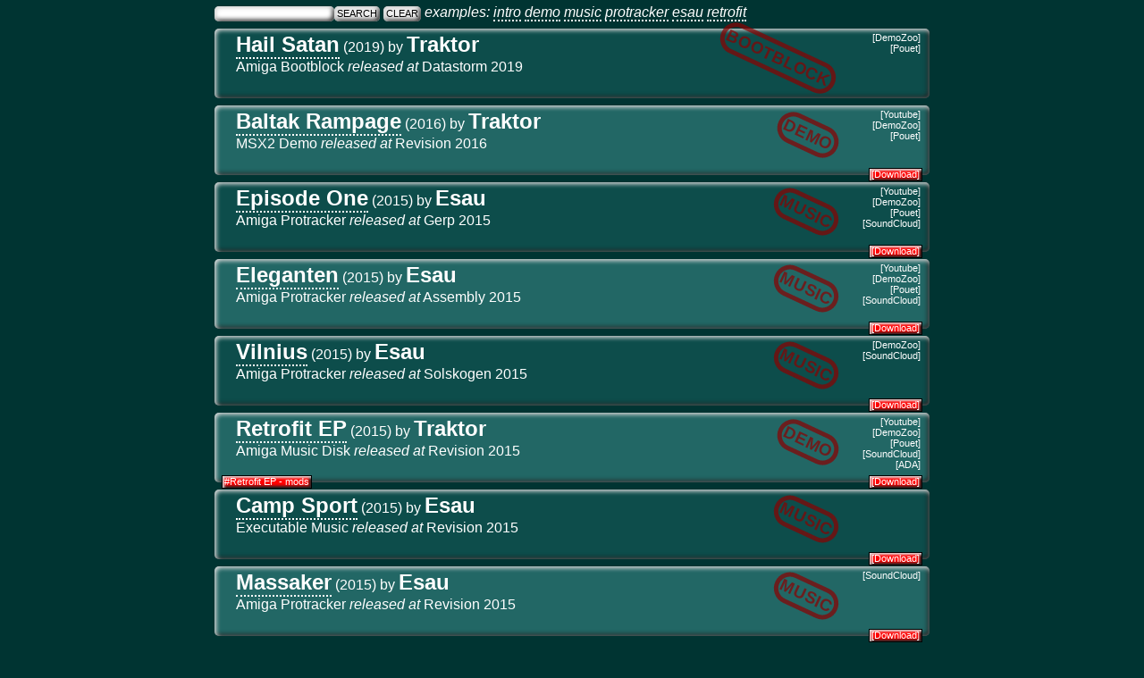

--- FILE ---
content_type: text/html; charset=UTF-8
request_url: https://traktor.group/index.php?ID=0090
body_size: 8690
content:
<!DOCTYPE html>
<html lang="en">
	<head>
		<title>Home%20of%20Traktor%20-%20Amiga%20/%20MSX</title>
		<meta charset="utf-8">
		<meta name="description" content="Home%20of%20Traktor%20-%20Amiga%20/%20MSX">
		<meta name="author" content="pumbaa">
		<link rel="stylesheet" type="text/css" href="traktor.css">
		<link rel="stylesheet" type="text/css" href="theme-turkos.css">
		<link rel="shortcut icon" href="favicon.ico">
	</head>
		<body>
		<div class="header">
			<form action="index.php"><input type="text" name="filter" value="" class="searchField"><input type="submit" value="SEARCH" class="searchButton"></form>
			<form action="index.php"><input type="submit" value="CLEAR" class="searchButton"></form>
			<div class="italic onBackground">examples: 				<a class="dottedLineOnBackground onBackground"href="index.php?filter=intro">intro</a> 
				<a class="dottedLineOnBackground onBackground"href="index.php?filter=demo">demo</a> 
				<a class="dottedLineOnBackground onBackground"href="index.php?filter=music">music</a> 
				<a class="dottedLineOnBackground onBackground"href="index.php?filter=protracker">protracker</a> 
				<a class="dottedLineOnBackground onBackground"href="index.php?filter=esau">esau</a> 
				<a class="dottedLineOnBackground onBackground"href="index.php?filter=retrofit">retrofit</a> 
			</div>
		</div>

		<div class="listBox colorCycle0">
			<div class="listTextBox">
				<a id="0152"></a>
				<h2 class="dottedLine"><a href="index.php?ID=0152#0152">Hail Satan</a></h2> (2019) by <h2>Traktor</h2><br>Amiga Bootblock <div class="italic">released at</div> Datastorm 2019
				<div class="category"><h3>BOOTBLOCK</h3></div>
				<div class="listLinkBox">
					[<a href="http://demozoo.org/productions/261583/" target="_blank" class="noUnderline hoverBrown">DemoZoo</a>]<br>
					[<a href="http://www.pouet.net/prod.php?which=82480" target="_blank" class="noUnderline hoverBrown">Pouet</a>]<br>
				</div>
			</div>
		</div>

		<div class="listBox colorCycle1">
			<div class="listTextBox">
				<a id="0151"></a>
				<h2 class="dottedLine"><a href="index.php?ID=0151#0151">Baltak Rampage</a></h2> (2016) by <h2>Traktor</h2><br>MSX2 Demo <div class="italic">released at</div> Revision 2016
				<div class="category"><h3>DEMO</h3></div>
				<div class="listLinkBox">
					[<a href="https://www.youtube.com/watch?v=Dewu86AhW-w" target="_blank" class="noUnderline hoverBrown">Youtube</a>]<br>
					[<a href="http://demozoo.org/productions/155065/" target="_blank" class="noUnderline hoverBrown">DemoZoo</a>]<br>
					[<a href="http://www.pouet.net/prod.php?which=67102" target="_blank" class="noUnderline hoverBrown">Pouet</a>]<br>
				</div>
				<div class="listDLBox">[<a href="ftp://ftp.untergrund.net/users/pumbaa/demo/traktor-baltak_rampage.zip" class="noUnderline hoverBlack">Download</a>]</div>
			</div>
		</div>

		<div class="listBox colorCycle0">
			<div class="listTextBox">
				<a id="0150"></a>
				<h2 class="dottedLine"><a href="index.php?ID=0150#0150">Episode One</a></h2> (2015) by <h2>Esau</h2><br>Amiga Protracker <div class="italic">released at</div> Gerp 2015
				<div class="category"><h3>MUSIC</h3></div>
				<div class="listLinkBox">
					[<a href="https://www.youtube.com/watch?v=RNB7FR5_Tew" target="_blank" class="noUnderline hoverBrown">Youtube</a>]<br>
					[<a href="http://demozoo.org/productions/144249/" target="_blank" class="noUnderline hoverBrown">DemoZoo</a>]<br>
					[<a href="http://www.pouet.net/prod.php?which=66249" target="_blank" class="noUnderline hoverBrown">Pouet</a>]<br>
					[<a href="https://soundcloud.com/kinesau/episode-one" target="_blank" class="noUnderline hoverBrown">SoundCloud</a>]<br>
				</div>
				<div class="listDLBox">[<a href="ftp://ftp.untergrund.net/users/pumbaa/mods/esau-episodeone.lha" class="noUnderline hoverBlack">Download</a>]</div>
			</div>
		</div>

		<div class="listBox colorCycle1">
			<div class="listTextBox">
				<a id="0149"></a>
				<h2 class="dottedLine"><a href="index.php?ID=0149#0149">Eleganten</a></h2> (2015) by <h2>Esau</h2><br>Amiga Protracker <div class="italic">released at</div> Assembly 2015
				<div class="category"><h3>MUSIC</h3></div>
				<div class="listLinkBox">
					[<a href="https://www.youtube.com/watch?v=vPNp13oG8dU" target="_blank" class="noUnderline hoverBrown">Youtube</a>]<br>
					[<a href="http://demozoo.org/productions/81809/" target="_blank" class="noUnderline hoverBrown">DemoZoo</a>]<br>
					[<a href="http://www.pouet.net/prod.php?which=66131" target="_blank" class="noUnderline hoverBrown">Pouet</a>]<br>
					[<a href="https://soundcloud.com/kinesau/eleganten" target="_blank" class="noUnderline hoverBrown">SoundCloud</a>]<br>
				</div>
				<div class="listDLBox">[<a href="ftp://ftp.untergrund.net/users/pumbaa/mods/esau-eleganten.lha " class="noUnderline hoverBlack">Download</a>]</div>
			</div>
		</div>

		<div class="listBox colorCycle0">
			<div class="listTextBox">
				<a id="0148"></a>
				<h2 class="dottedLine"><a href="index.php?ID=0148#0148">Vilnius</a></h2> (2015) by <h2>Esau</h2><br>Amiga Protracker <div class="italic">released at</div> Solskogen 2015
				<div class="category"><h3>MUSIC</h3></div>
				<div class="listLinkBox">
					[<a href="http://demozoo.org/productions/141387/" target="_blank" class="noUnderline hoverBrown">DemoZoo</a>]<br>
					[<a href="https://soundcloud.com/kinesau/vilnius" target="_blank" class="noUnderline hoverBrown">SoundCloud</a>]<br>
				</div>
				<div class="listDLBox">[<a href="ftp://ftp.untergrund.net/users/pumbaa/mods/esau-vilnius.lha" class="noUnderline hoverBlack">Download</a>]</div>
			</div>
		</div>

		<div class="listBox colorCycle1">
			<div class="listTextBox">
				<a id="0026"></a>
				<h2 class="dottedLine"><a href="index.php?ID=0026#0026">Retrofit EP</a></h2> (2015) by <h2>Traktor</h2><br>Amiga Music Disk <div class="italic">released at</div> Revision 2015
				<div class="category"><h3>DEMO</h3></div>
				<div class="listLinkBox">
					[<a href="https://www.youtube.com/watch?v=UpXpAvz3VpE" target="_blank" class="noUnderline hoverBrown">Youtube</a>]<br>
					[<a href="http://demozoo.org/productions/136303/" target="_blank" class="noUnderline hoverBrown">DemoZoo</a>]<br>
					[<a href="http://www.pouet.net/prod.php?which=65392" target="_blank" class="noUnderline hoverBrown">Pouet</a>]<br>
					[<a href="https://soundcloud.com/kinesau/sets/retrofit-ep" target="_blank" class="noUnderline hoverBrown">SoundCloud</a>]<br>
					[<a href=" http://ada.untergrund.net/?p=demo&i=844" target="_blank" class="noUnderline hoverBrown">ADA</a>]<br>
				</div>
				<div class="listDLBox">[<a href="ftp://ftp.untergrund.net/users/pumbaa/demo/TRK-RetrofitEP.lha" class="noUnderline hoverBlack">Download</a>]</div>
				<div class="listRefBox"><a href="index.php#0114" class="noUnderline hoverBlack">#Retrofit EP - mods</a></div>
			</div>
		</div>

		<div class="listBox colorCycle0">
			<div class="listTextBox">
				<a id="0032"></a>
				<h2 class="dottedLine"><a href="index.php?ID=0032#0032">Camp Sport</a></h2> (2015) by <h2>Esau</h2><br>Executable Music <div class="italic">released at</div> Revision 2015
				<div class="category"><h3>MUSIC</h3></div>
				<div class="listDLBox">[<a href="ftp://ftp.untergrund.net/users/pumbaa/exemusic/Esau-CampSport.lha" class="noUnderline hoverBlack">Download</a>]</div>
			</div>
		</div>

		<div class="listBox colorCycle1">
			<div class="listTextBox">
				<a id="0086"></a>
				<h2 class="dottedLine"><a href="index.php?ID=0086#0086">Massaker</a></h2> (2015) by <h2>Esau</h2><br>Amiga Protracker <div class="italic">released at</div> Revision 2015
				<div class="category"><h3>MUSIC</h3></div>
				<div class="listLinkBox">
					[<a href="https://soundcloud.com/kinesau/massaker" target="_blank" class="noUnderline hoverBrown">SoundCloud</a>]<br>
				</div>
				<div class="listDLBox">[<a href="ftp://ftp.untergrund.net/users/pumbaa/mods/esau-massaker.lha" class="noUnderline hoverBlack">Download</a>]</div>
			</div>
		</div>

		<div class="listBox colorCycle0">
			<div class="listTextBox">
				<a id="0114"></a>
				<h2 class="dottedLine"><a href="index.php?ID=0114#0114">Retrofit EP - mods</a></h2> (2015) by <h2>Esau</h2><br>Amiga Protracker <div class="italic">released at</div> Revision 2015
				<div class="category"><h3>MUSIC</h3></div>
				<div class="listLinkBox">
					[<a href="https://www.youtube.com/watch?v=UpXpAvz3VpE" target="_blank" class="noUnderline hoverBrown">Youtube</a>]<br>
					[<a href="http://demozoo.org/productions/136303/" target="_blank" class="noUnderline hoverBrown">DemoZoo</a>]<br>
					[<a href="http://www.pouet.net/prod.php?which=65392" target="_blank" class="noUnderline hoverBrown">Pouet</a>]<br>
					[<a href="https://soundcloud.com/kinesau/sets/retrofit-ep" target="_blank" class="noUnderline hoverBrown">SoundCloud</a>]<br>
				</div>
				<div class="listDLBox">[<a href="ftp://ftp.untergrund.net/users/pumbaa/mods/TRK-RetrofitEP_mods.lha" class="noUnderline hoverBlack">Download</a>]</div>
				<div class="listRefBox"><a href="index.php#0026" class="noUnderline hoverBlack">#Retrofit EP</a></div>
			</div>
		</div>

		<div class="listBox colorCycle1">
			<div class="listTextBox">
				<a id="0147"></a>
				<h2 class="dottedLine"><a href="index.php?ID=0147#0147">Coppernicus</a></h2> (2014) by <h2>Traktor</h2><br>Amiga Bootblock <div class="italic">released at</div> Datastorm 2014
				<div class="category"><h3>DEMO</h3></div>
				<div class="listLinkBox">
					[<a href="https://www.youtube.com/watch?v=l4kIm0FQfxU" target="_blank" class="noUnderline hoverBrown">Youtube</a>]<br>
					[<a href="http://demozoo.org/productions/100502/" target="_blank" class="noUnderline hoverBrown">DemoZoo</a>]<br>
					[<a href="http://www.pouet.net/prod.php?which=62575" target="_blank" class="noUnderline hoverBrown">Pouet</a>]<br>
				</div>
				<div class="listDLBox">[<a href="ftp://ftp.untergrund.net/users/pumbaa/demo/trk-coppernicus.lha" class="noUnderline hoverBlack">Download</a>]</div>
			</div>
		</div>

		<div class="listBox colorCycle0">
			<div class="listTextBox">
				<a id="0074"></a>
				<h2 class="dottedLine"><a href="index.php?ID=0074#0074">Hallowed Be Thy Name</a></h2> (2014) by <h2>Esau</h2><br>Amiga Protracker <div class="italic">released at</div> Compusphere 2014
				<div class="category"><h3>MUSIC</h3></div>
				<div class="listLinkBox">
					[<a href="https://www.youtube.com/watch?v=FEG3fdV6Ra4" target="_blank" class="noUnderline hoverBrown">Youtube</a>]<br>
					[<a href="http://www.pouet.net/prod.php?which=64438" target="_blank" class="noUnderline hoverBrown">Pouet</a>]<br>
					[<a href="https://soundcloud.com/kinesau/hallowed-be-thy-name" target="_blank" class="noUnderline hoverBrown">SoundCloud</a>]<br>
				</div>
				<div class="listDLBox">[<a href="ftp://ftp.untergrund.net/users/pumbaa/mods/esau-hallowedbethyname.lha" class="noUnderline hoverBlack">Download</a>]</div>
			</div>
		</div>

		<div class="listBox colorCycle1">
			<div class="listTextBox">
				<a id="0087"></a>
				<h2 class="dottedLine"><a href="index.php?ID=0087#0087">Murphy's Lawn</a></h2> (2014) by <h2>Esau</h2><br>Amiga Protracker <div class="italic">released at</div> Datastorm 2014
				<div class="category"><h3>MUSIC</h3></div>
				<div class="listLinkBox">
					[<a href="https://soundcloud.com/kinesau/murphys-lawn" target="_blank" class="noUnderline hoverBrown">SoundCloud</a>]<br>
				</div>
				<div class="listDLBox">[<a href="ftp://ftp.untergrund.net/users/pumbaa/mods/esau-murphyslawn.lha" class="noUnderline hoverBlack">Download</a>]</div>
			</div>
		</div>

		<div class="listBox colorCycle0">
			<div class="listTextBox">
				<a id="0117"></a>
				<h2 class="dottedLine"><a href="index.php?ID=0117#0117">Makeshift Apeshit Spaceship</a></h2> (2014) by <h2>Esau</h2><br>MP3 <div class="italic">released at</div> Revision 2014
				<div class="category"><h3>MUSIC</h3></div>
				<div class="listLinkBox">
					[<a href="https://soundcloud.com/kinesau/makeshift-apeshit-spaceship" target="_blank" class="noUnderline hoverBrown">SoundCloud</a>]<br>
				</div>
				<div class="listDLBox">[<a href="ftp://ftp.untergrund.net/users/pumbaa/stream/Esau - Makeshift Apeshit Spaceship.mp3" class="noUnderline hoverBlack">Download</a>]</div>
			</div>
		</div>

		<div class="listBox colorCycle1">
			<div class="listTextBox">
				<a id="0089"></a>
				<h2 class="dottedLine"><a href="index.php?ID=0089#0089">Nowadays</a></h2> (2014) by <h2>Esau</h2><br>Amiga Protracker <div class="italic">released at</div> Compusphere 2014
				<div class="category"><h3>MUSIC</h3></div>
				<div class="listDLBox">[<a href="ftp://ftp.untergrund.net/users/pumbaa/mods/esau-nowadays.lha" class="noUnderline hoverBlack">Download</a>]</div>
			</div>
		</div>

		<div class="listBox colorCycle0">
			<div class="listTextBox">
				<a id="0063"></a>
				<h2 class="dottedLine"><a href="index.php?ID=0063#0063">Fax on the run</a></h2> (2014) by <h2>Esau</h2><br>Amiga Protracker <div class="italic">released at</div> Revision 2014
				<div class="category"><h3>MUSIC</h3></div>
				<div class="listLinkBox">
					[<a href="https://soundcloud.com/kinesau/fax-on-the-run" target="_blank" class="noUnderline hoverBrown">SoundCloud</a>]<br>
				</div>
				<div class="listDLBox">[<a href="ftp://ftp.untergrund.net/users/pumbaa/mods/esau-faxontherun.lha" class="noUnderline hoverBlack">Download</a>]</div>
			</div>
		</div>

		<div class="listBox colorCycle1">
			<div class="listTextBox">
				<a id="0135"></a>
				<h2 class="dottedLine"><a href="index.php?ID=0135#0135">Black Enuff</a></h2> (2014) by <h2>Esau</h2><br>Amiga Protracker <div class="italic">released at</div> Gerp 2014
				<div class="category"><h3>MUSIC</h3></div>
				<div class="listDLBox">[<a href="ftp://ftp.untergrund.net/users/pumbaa/mods/esau-blackenuff.lha" class="noUnderline hoverBlack">Download</a>]</div>
			</div>
		</div>

		<div class="listBox colorCycle0">
			<div class="listTextBox">
				<a id="0139"></a>
				<h2 class="dottedLine"><a href="index.php?ID=0139#0139">In Space Noone can see you dance</a></h2> (2014) by <h2>Esau</h2><br>MP3 <div class="italic">released at</div> Compusphere 2014
				<div class="category"><h3>MUSIC</h3></div>
				<div class="listLinkBox">
					[<a href="https://soundcloud.com/kinesau/in-space-noone-can-see-you-dance" target="_blank" class="noUnderline hoverBrown">SoundCloud</a>]<br>
				</div>
				<div class="listDLBox">[<a href="ftp://ftp.untergrund.net/users/pumbaa/stream/esau---in-space-noone-can-see-you-dance.mp3" class="noUnderline hoverBlack">Download</a>]</div>
			</div>
		</div>

		<div class="listBox colorCycle1">
			<div class="listTextBox">
				<a id="0036"></a>
				<h2 class="dottedLine"><a href="index.php?ID=0036#0036">Afraid to shoot strangers</a></h2> (2014) by <h2>Esau</h2><br>Amiga Protracker <div class="italic">released at</div> Compusphere 2014
				<div class="category"><h3>MUSIC</h3></div>
				<div class="listLinkBox">
					[<a href="https://www.youtube.com/watch?v=FEG3fdV6Ra4" target="_blank" class="noUnderline hoverBrown">Youtube</a>]<br>
					[<a href="http://www.pouet.net/prod.php?which=64438" target="_blank" class="noUnderline hoverBrown">Pouet</a>]<br>
					[<a href="https://soundcloud.com/kinesau/afraid-to-shoot-strangers" target="_blank" class="noUnderline hoverBrown">SoundCloud</a>]<br>
				</div>
				<div class="listDLBox">[<a href="ftp://ftp.untergrund.net/users/pumbaa/mods/esau-Afraidtoshootstrangers.lha" class="noUnderline hoverBlack">Download</a>]</div>
			</div>
		</div>

		<div class="listBox colorCycle0">
			<div class="listTextBox">
				<a id="0043"></a>
				<h2 class="dottedLine"><a href="index.php?ID=0043#0043">Banantorsk 6</a></h2> (2013) by <h2>Esau</h2><br>Amiga Protracker <div class="italic">released at</div> Hackerence Winter 2013
				<div class="category"><h3>MUSIC</h3></div>
				<div class="listLinkBox">
					[<a href="http://www.pouet.net/prod.php?which=62179" target="_blank" class="noUnderline hoverBrown">Pouet</a>]<br>
				</div>
				<div class="listDLBox">[<a href="ftp://ftp.untergrund.net/users/pumbaa/mods/esau-banantorsk6.lha" class="noUnderline hoverBlack">Download</a>]</div>
			</div>
		</div>

		<div class="listBox colorCycle1">
			<div class="listTextBox">
				<a id="0146"></a>
				<h2 class="dottedLine"><a href="index.php?ID=0146#0146">Gerp invitro</a></h2> (2013) by <h2>Traktor</h2> and <h2>Nature</h2><br>Amiga Invitro <div class="italic">released at</div> Assembly 2013
				<div class="category"><h3>DEMO</h3></div>
				<div class="listLinkBox">
					[<a href="https://www.youtube.com/watch?v=5A9c9fGcmks" target="_blank" class="noUnderline hoverBrown">Youtube</a>]<br>
					[<a href="http://demozoo.org/productions/81809/" target="_blank" class="noUnderline hoverBrown">DemoZoo</a>]<br>
					[<a href="http://www.pouet.net/prod.php?which=61634" target="_blank" class="noUnderline hoverBrown">Pouet</a>]<br>
				</div>
				<div class="listDLBox">[<a href="ftp://ftp.untergrund.net/users/pumbaa/demo/trk-gerpinvitro.lha" class="noUnderline hoverBlack">Download</a>]</div>
			</div>
		</div>

		<div class="listBox colorCycle0">
			<div class="listTextBox">
				<a id="0037"></a>
				<h2 class="dottedLine"><a href="index.php?ID=0037#0037">Aftermath</a></h2> (2013) by <h2>Esau</h2><br>Amiga Protracker <div class="italic">released at</div> TRSAC 2013
				<div class="category"><h3>MUSIC</h3></div>
				<div class="listDLBox">[<a href="ftp://ftp.untergrund.net/users/pumbaa/mods/esau-aftermath.lha" class="noUnderline hoverBlack">Download</a>]</div>
			</div>
		</div>

		<div class="listBox colorCycle1">
			<div class="listTextBox">
				<a id="0071"></a>
				<h2 class="dottedLine"><a href="index.php?ID=0071#0071">Gelsnap-C</a></h2> (2013) by <h2>Esau</h2><br>Amiga Protracker <div class="italic">released at</div> Datastorm 2013
				<div class="category"><h3>MUSIC</h3></div>
				<div class="listLinkBox">
					[<a href="https://soundcloud.com/kinesau/gelsnap-c" target="_blank" class="noUnderline hoverBrown">SoundCloud</a>]<br>
				</div>
				<div class="listDLBox">[<a href="ftp://ftp.untergrund.net/users/pumbaa/mods/esau-gelsnap-c.lha" class="noUnderline hoverBlack">Download</a>]</div>
			</div>
		</div>

		<div class="listBox colorCycle0">
			<div class="listTextBox">
				<a id="0077"></a>
				<h2 class="dottedLine"><a href="index.php?ID=0077#0077">Hell's Devils</a></h2> (2013) by <h2>Esau</h2><br>Amiga Protracker <div class="italic">released at</div> Revision 2013
				<div class="category"><h3>MUSIC</h3></div>
				<div class="listDLBox">[<a href="ftp://ftp.untergrund.net/users/pumbaa/mods/esau-hellsdevils.lha" class="noUnderline hoverBlack">Download</a>]</div>
			</div>
		</div>

		<div class="listBox colorCycle1">
			<div class="listTextBox">
				<a id="0096"></a>
				<h2 class="dottedLine"><a href="index.php?ID=0096#0096">Skinnet</a></h2> (2013) by <h2>Esau</h2><br>Amiga Protracker <div class="italic">released at</div> Assembly 2013
				<div class="category"><h3>MUSIC</h3></div>
				<div class="listLinkBox">
					[<a href="https://www.youtube.com/watch?v=5A9c9fGcmks" target="_blank" class="noUnderline hoverBrown">Youtube</a>]<br>
					[<a href="http://www.pouet.net/prod.php?which=61634" target="_blank" class="noUnderline hoverBrown">Pouet</a>]<br>
					[<a href="https://soundcloud.com/kinesau/skinnet-1" target="_blank" class="noUnderline hoverBrown">SoundCloud</a>]<br>
				</div>
				<div class="listDLBox">[<a href="ftp://ftp.untergrund.net/users/pumbaa/mods/esau-skinnet.lha" class="noUnderline hoverBlack">Download</a>]</div>
			</div>
		</div>

		<div class="listBox colorCycle0">
			<div class="listTextBox">
				<a id="0136"></a>
				<h2 class="dottedLine"><a href="index.php?ID=0136#0136">Not Right Now</a></h2> (2013) by <h2>Esau</h2><br>Amiga Protracker <div class="italic">released at</div> Gerp 2013
				<div class="category"><h3>MUSIC</h3></div>
				<div class="listLinkBox">
					[<a href="https://soundcloud.com/kinesau/not-right-now" target="_blank" class="noUnderline hoverBrown">SoundCloud</a>]<br>
				</div>
				<div class="listDLBox">[<a href="ftp://ftp.untergrund.net/users/pumbaa/mods/esau-notrightnow.lha" class="noUnderline hoverBlack">Download</a>]</div>
			</div>
		</div>

		<div class="listBox colorCycle1">
			<div class="listTextBox">
				<a id="0125"></a>
				<h2 class="dottedLine"><a href="index.php?ID=0125#0125">Wax Duke</a></h2> (2013) by <h2>Esau</h2><br>MP3 <div class="italic">released at</div> Revision 2013
				<div class="category"><h3>MUSIC</h3></div>
				<div class="listLinkBox">
					[<a href="https://soundcloud.com/kinesau/esau-wax-duke" target="_blank" class="noUnderline hoverBrown">SoundCloud</a>]<br>
				</div>
				<div class="listDLBox">[<a href="ftp://ftp.untergrund.net/users/pumbaa/stream/Esau - Wax Duke.mp3" class="noUnderline hoverBlack">Download</a>]</div>
			</div>
		</div>

		<div class="listBox colorCycle0">
			<div class="listTextBox">
				<a id="0122"></a>
				<h2 class="dottedLine"><a href="index.php?ID=0122#0122">Puzzle Master</a></h2> (2013) by <h2>Esau</h2><br>MP3 <div class="italic">released at</div> Gerp 2013
				<div class="category"><h3>MUSIC</h3></div>
				<div class="listLinkBox">
					[<a href="https://soundcloud.com/kinesau/puzzle-master" target="_blank" class="noUnderline hoverBrown">SoundCloud</a>]<br>
				</div>
				<div class="listDLBox">[<a href="ftp://ftp.untergrund.net/users/pumbaa/stream/Esau - Puzzle Master.mp3" class="noUnderline hoverBlack">Download</a>]</div>
			</div>
		</div>

		<div class="listBox colorCycle1">
			<div class="listTextBox">
				<a id="0099"></a>
				<h2 class="dottedLine"><a href="index.php?ID=0099#0099">Snirkelsnork</a></h2> (2012) by <h2>Esau</h2><br>Amiga Protracker <div class="italic">released at</div> TRSAC 2012
				<div class="category"><h3>MUSIC</h3></div>
				<div class="listDLBox">[<a href="ftp://ftp.untergrund.net/users/pumbaa/mods/esau-snirkelsnork.lha" class="noUnderline hoverBlack">Download</a>]</div>
			</div>
		</div>

		<div class="listBox colorCycle0">
			<div class="listTextBox">
				<a id="0119"></a>
				<h2 class="dottedLine"><a href="index.php?ID=0119#0119">People like you</a></h2> (2012) by <h2>Esau</h2><br>MP3 <div class="italic">released at</div> TRSAC 2012
				<div class="category"><h3>MUSIC</h3></div>
				<div class="listLinkBox">
					[<a href="https://soundcloud.com/kinesau/esau-people-like-you" target="_blank" class="noUnderline hoverBrown">SoundCloud</a>]<br>
				</div>
				<div class="listDLBox">[<a href="ftp://ftp.untergrund.net/users/pumbaa/stream/Esau - People like you.mp3" class="noUnderline hoverBlack">Download</a>]</div>
			</div>
		</div>

		<div class="listBox colorCycle1">
			<div class="listTextBox">
				<a id="0046"></a>
				<h2 class="dottedLine"><a href="index.php?ID=0046#0046">BigFace Hotdog</a></h2> (2011) by <h2>Esau</h2><br>Amiga Protracker <div class="italic">released at</div> Datastorm 2011
				<div class="category"><h3>MUSIC</h3></div>
				<div class="listLinkBox">
					[<a href="https://soundcloud.com/kinesau/bigface-hotdog" target="_blank" class="noUnderline hoverBrown">SoundCloud</a>]<br>
				</div>
				<div class="listDLBox">[<a href="ftp://ftp.untergrund.net/users/pumbaa/mods/esau-bigfacehotdog.lha" class="noUnderline hoverBlack">Download</a>]</div>
			</div>
		</div>

		<div class="listBox colorCycle0">
			<div class="listTextBox">
				<a id="0115"></a>
				<h2 class="dottedLine"><a href="index.php?ID=0115#0115">Afternoon Agaton</a></h2> (2011) by <h2>Esau</h2><br>MP3 <div class="italic">released at</div> Grep 2011
				<div class="category"><h3>MUSIC</h3></div>
				<div class="listLinkBox">
					[<a href="https://soundcloud.com/kinesau/afternoon-agaton" target="_blank" class="noUnderline hoverBrown">SoundCloud</a>]<br>
				</div>
				<div class="listDLBox">[<a href="ftp://ftp.untergrund.net/users/pumbaa/stream/Esau - Afternoon Agaton.mp3" class="noUnderline hoverBlack">Download</a>]</div>
			</div>
		</div>

		<div class="listBox colorCycle1">
			<div class="listTextBox">
				<a id="0131"></a>
				<h2 class="dottedLine"><a href="index.php?ID=0131#0131">Garden Variety Autobulk</a></h2> (2010) by <h2>Esau</h2> and <h2>Vogel</h2><br>MP3 <div class="italic">released at</div> Breakpoint 2010
				<div class="category"><h3>MUSIC</h3></div>
				<div class="listLinkBox">
					[<a href="https://www.youtube.com/watch?v=W0nUkBiFMgg" target="_blank" class="noUnderline hoverBrown">Youtube</a>]<br>
					[<a href="http://www.pouet.net/prod.php?which=54650" target="_blank" class="noUnderline hoverBrown">Pouet</a>]<br>
					[<a href="https://soundcloud.com/kinesau/traktor-nature" target="_blank" class="noUnderline hoverBrown">SoundCloud</a>]<br>
				</div>
				<div class="listDLBox">[<a href="ftp://ftp.untergrund.net/users/pumbaa/stream/Traktor&amp;amp;Nature-GardenVarietyAutobulk.mp3" class="noUnderline hoverBlack">Download</a>]</div>
				<div class="listRefBox"><a href="index.php#0000" class="noUnderline hoverBlack">#Garden Variety Autobulk</a></div>
			</div>
		</div>

<br />
<b>Warning</b>:  Undefined variable $outputCat in <b>/var/www/traktor/index.php</b> on line <b>147</b><br />
		<div class="listBIGBox colorSelected">
			<div class="listBIGTextBox">
				<a id="0090"></a>
<h2 class="dottedLine"><a href="index.php?#0090">Ohboy</a></h2> (2010) by <h2>Esau</h2><br>Amiga Protracker <div class="italic">released at</div> Grep 2010
				<div class="categoryBIG"><h3>MUSIC</h3></div>
				<div class="listBIGLinkBox">
					[<a href="http://www.pouet.net/prod.php?which=55944" target="_blank" class="noUnderline hoverBrown">Pouet</a>]<br>
					[<a href="https://soundcloud.com/kinesau/oh-boy-1" target="_blank" class="noUnderline hoverBrown">SoundCloud</a>]<br></div>
				<div class="listBIGDLBox">[<a href="ftp://ftp.untergrund.net/users/pumbaa/mods/esau-ohboy.lha" class="noUnderline hoverBlack">Download</a>]</div>
<br>		<iframe width="100%" height="128" scrolling="no" frameborder="no" src="https://w.soundcloud.com/player/?url=https://api.soundcloud.com/tracks/122187359&amp;auto_play=false&amp;hide_related=false&amp;show_comments=true&amp;show_user=true&amp;show_reposts=false&amp;visual=true"></iframe>
<br>		<div class="ptColor ptSampleList"><div class="bold">mod.ohboy</div><ol><li class="ptSamples">everybody let's peps   60    </li><li class="ptSamples">                       2482  </li><li class="ptSamples">cover by esau/traktor  860   </li><li class="ptSamples">                       1190  </li><li class="ptSamples">                       384   </li><li class="ptSamples">                       16    </li><li class="ptSamples">                       1160  </li><li class="ptSamples">                       508   </li><li class="ptSamples">                       32    </li><li class="ptSamples">                       32    </li><li class="ptSamples">                       32    </li><li class="ptSamples">                       32    </li><li class="ptSamples">                       32    </li><li class="ptSamples">                       32    </li><li class="ptSamples">                       32    </li><li class="ptSamples">                       0     </li><li class="ptSamples">                       0     </li><li class="ptSamples">                       32    </li><li class="ptSamples">FR.HORN_SEC1(C5)       916   </li><li class="ptSamples">                       0     </li><li class="ptSamples">                       0     </li><li class="ptSamples">                       0     </li><li class="ptSamples">                       0     </li><li class="ptSamples">                       0     </li><li class="ptSamples">                       110   </li><li class="ptSamples">                       32    </li><li class="ptSamples">                       32    </li><li class="ptSamples">                       32    </li><li class="ptSamples">                       32    </li><li class="ptSamples">                       32    </li><li class="ptSamples">                       0     </li></ol></div>

			</div>
		</div>

		<div class="listBox colorCycle1">
			<div class="listTextBox">
				<a id="0000"></a>
				<h2 class="dottedLine"><a href="index.php?ID=0000#0000">Garden Variety Autobulk</a></h2> (2010) by <h2>Traktor</h2> and <h2>Nature</h2><br>Amiga Demo <div class="italic">released at</div> Breakpoint 2010
				<div class="category"><h3>DEMO</h3></div>
				<div class="listLinkBox">
					[<a href="https://www.youtube.com/watch?v=W0nUkBiFMgg" target="_blank" class="noUnderline hoverBrown">Youtube</a>]<br>
					[<a href="http://www.pouet.net/prod.php?which=54650" target="_blank" class="noUnderline hoverBrown">Pouet</a>]<br>
					[<a href="https://soundcloud.com/kinesau/traktor-nature" target="_blank" class="noUnderline hoverBrown">SoundCloud</a>]<br>
					[<a href=" http://ada.untergrund.net/?p=demo&i=711" target="_blank" class="noUnderline hoverBrown">ADA</a>]<br>
				</div>
				<div class="listDLBox">[<a href="ftp://ftp.untergrund.net/users/pumbaa/demo/GardenVarietyAutobulk.lha" class="noUnderline hoverBlack">Download</a>]</div>
				<div class="listRefBox"><a href="index.php#0131" class="noUnderline hoverBlack">#Garden Variety Autobulk</a></div>
			</div>
		</div>

		<div class="listBox colorCycle0">
			<div class="listTextBox">
				<a id="0145"></a>
				<h2 class="dottedLine"><a href="index.php?ID=0145#0145">Snopp</a></h2> (2010) by <h2>Traktor</h2><br>Amiga Intro 40k <div class="italic">released at</div> Istället för Grep 2010
				<div class="category"><h3>DEMO</h3></div>
				<div class="listLinkBox">
					[<a href="http://www.pouet.net/prod.php?which=55944" target="_blank" class="noUnderline hoverBrown">Pouet</a>]<br>
				</div>
				<div class="listDLBox">[<a href="ftp://ftp.untergrund.net/users/pumbaa/demo/trk-snopp.lha" class="noUnderline hoverBlack">Download</a>]</div>
			</div>
		</div>

		<div class="listBox colorCycle1">
			<div class="listTextBox">
				<a id="0121"></a>
				<h2 class="dottedLine"><a href="index.php?ID=0121#0121">Prince Dakkar</a></h2> (2010) by <h2>Esau</h2><br>MP3 <div class="italic">released at</div> Breakpoint 2010
				<div class="category"><h3>MUSIC</h3></div>
				<div class="listLinkBox">
					[<a href="https://www.youtube.com/watch?v=n88CwztN5Hc" target="_blank" class="noUnderline hoverBrown">Youtube</a>]<br>
					[<a href="http://www.pouet.net/prod.php?which=54573" target="_blank" class="noUnderline hoverBrown">Pouet</a>]<br>
					[<a href="https://soundcloud.com/kinesau/esau-princedakkar" target="_blank" class="noUnderline hoverBrown">SoundCloud</a>]<br>
				</div>
				<div class="listDLBox">[<a href="ftp://ftp.untergrund.net/users/pumbaa/stream/Esau-PrinceDakkar.mp3" class="noUnderline hoverBlack">Download</a>]</div>
			</div>
		</div>

		<div class="listBox colorCycle0">
			<div class="listTextBox">
				<a id="0044"></a>
				<h2 class="dottedLine"><a href="index.php?ID=0044#0044">Bekymrat</a></h2> (2009) by <h2>Esau</h2><br>Amiga Protracker <div class="italic">released at</div> Grep White 2009
				<div class="category"><h3>MUSIC</h3></div>
				<div class="listLinkBox">
					[<a href="http://www.pouet.net/prod.php?which=54225" target="_blank" class="noUnderline hoverBrown">Pouet</a>]<br>
				</div>
				<div class="listDLBox">[<a href="ftp://ftp.untergrund.net/users/pumbaa/mods/esau-bekymrat.lha" class="noUnderline hoverBlack">Download</a>]</div>
			</div>
		</div>

		<div class="listBox colorCycle1">
			<div class="listTextBox">
				<a id="0137"></a>
				<h2 class="dottedLine"><a href="index.php?ID=0137#0137">Gentleman Skogsfrisk</a></h2> (2009) by <h2>Esau</h2><br>MP3 <div class="italic">released at</div> Grep Green 2009
				<div class="category"><h3>MUSIC</h3></div>
				<div class="listDLBox">[<a href="ftp://ftp.untergrund.net/users/pumbaa/stream/Gentleman Skogsfrisk.mp3" class="noUnderline hoverBlack">Download</a>]</div>
			</div>
		</div>

		<div class="listBox colorCycle0">
			<div class="listTextBox">
				<a id="0138"></a>
				<h2 class="dottedLine"><a href="index.php?ID=0138#0138">Akapulko</a></h2> (2009) by <h2>Esau</h2><br>MP3 <div class="italic">released at</div> Grep White 2009
				<div class="category"><h3>MUSIC</h3></div>
				<div class="listLinkBox">
					[<a href="https://soundcloud.com/kinesau/akapulko" target="_blank" class="noUnderline hoverBrown">SoundCloud</a>]<br>
				</div>
				<div class="listDLBox">[<a href="ftp://ftp.untergrund.net/users/pumbaa/stream/Akapulko.mp3" class="noUnderline hoverBlack">Download</a>]</div>
			</div>
		</div>

		<div class="listBox colorCycle1">
			<div class="listTextBox">
				<a id="0081"></a>
				<h2 class="dottedLine"><a href="index.php?ID=0081#0081">Kanada</a></h2> (2009) by <h2>Esau</h2><br>Amiga Protracker <div class="italic">released at</div> Breakpoint 2009
				<div class="category"><h3>MUSIC</h3></div>
				<div class="listLinkBox">
					[<a href="https://www.youtube.com/watch?v=P8Hlmqw6Y-k" target="_blank" class="noUnderline hoverBrown">Youtube</a>]<br>
					[<a href="http://www.pouet.net/prod.php?which=52944" target="_blank" class="noUnderline hoverBrown">Pouet</a>]<br>
					[<a href="https://soundcloud.com/kinesau/kanada" target="_blank" class="noUnderline hoverBrown">SoundCloud</a>]<br>
				</div>
				<div class="listDLBox">[<a href="ftp://ftp.untergrund.net/users/pumbaa/mods/esau-kanada.lha" class="noUnderline hoverBlack">Download</a>]</div>
			</div>
		</div>

		<div class="listBox colorCycle0">
			<div class="listTextBox">
				<a id="0039"></a>
				<h2 class="dottedLine"><a href="index.php?ID=0039#0039">Ambivalencia</a></h2> (2009) by <h2>Esau</h2><br>Amiga Protracker
				<div class="category"><h3>MUSIC</h3></div>
				<div class="listDLBox">[<a href="ftp://ftp.untergrund.net/users/pumbaa/mods/esau-ambivalencia.lha" class="noUnderline hoverBlack">Download</a>]</div>
			</div>
		</div>

		<div class="listBox colorCycle1">
			<div class="listTextBox">
				<a id="0144"></a>
				<h2 class="dottedLine"><a href="index.php?ID=0144#0144">Katten Paste</a></h2> (2009) by <h2>Traktor</h2><br>Amiga Intro 64k <div class="italic">released at</div> Grep 2009
				<div class="category"><h3>DEMO</h3></div>
				<div class="listLinkBox">
					[<a href="http://demozoo.org/productions/24193/" target="_blank" class="noUnderline hoverBrown">DemoZoo</a>]<br>
					[<a href="http://www.pouet.net/prod.php?which=53368" target="_blank" class="noUnderline hoverBrown">Pouet</a>]<br>
				</div>
				<div class="listDLBox">[<a href="ftp://ftp.untergrund.net/users/pumbaa/demo/trk-kattenpaste.lha" class="noUnderline hoverBlack">Download</a>]</div>
			</div>
		</div>

		<div class="listBox colorCycle0">
			<div class="listTextBox">
				<a id="0129"></a>
				<h2 class="dottedLine"><a href="index.php?ID=0129#0129">Jesus Christ Motocross</a></h2> (2009) by <h2>Esau</h2>, <h2>Zickbone</h2> and <h2>Lance</h2><br>MP3 <div class="italic">released at</div> Breakpoint 2009
				<div class="category"><h3>MUSIC</h3></div>
				<div class="listLinkBox">
					[<a href="https://www.youtube.com/watch?v=g6nRHNDY2Kw" target="_blank" class="noUnderline hoverBrown">Youtube</a>]<br>
					[<a href="http://www.pouet.net/prod.php?which=52968" target="_blank" class="noUnderline hoverBrown">Pouet</a>]<br>
					[<a href="https://soundcloud.com/kinesau/nature-traktor" target="_blank" class="noUnderline hoverBrown">SoundCloud</a>]<br>
				</div>
				<div class="listDLBox">[<a href="ftp://ftp.untergrund.net/users/pumbaa/stream/Nature&amp;amp;Traktor-JesusChristMotocross.mp3" class="noUnderline hoverBlack">Download</a>]</div>
				<div class="listRefBox"><a href="index.php#0003" class="noUnderline hoverBlack">#Jesus Christ Motocross</a></div>
			</div>
		</div>

		<div class="listBox colorCycle1">
			<div class="listTextBox">
				<a id="0123"></a>
				<h2 class="dottedLine"><a href="index.php?ID=0123#0123">RideHome</a></h2> (2009) by <h2>Esau</h2><br>MSX MP3 <div class="italic">released at</div> LCP 2009
				<div class="category"><h3>MUSIC</h3></div>
				<div class="listDLBox">[<a href="ftp://ftp.untergrund.net/users/pumbaa/stream/esau - RideHome.mp3" class="noUnderline hoverBlack">Download</a>]</div>
			</div>
		</div>

		<div class="listBox colorCycle0">
			<div class="listTextBox">
				<a id="0073"></a>
				<h2 class="dottedLine"><a href="index.php?ID=0073#0073">Groove Caliber</a></h2> (2009) by <h2>Esau</h2><br>Amiga Protracker <div class="italic">released at</div> LCP 2009
				<div class="category"><h3>MUSIC</h3></div>
				<div class="listLinkBox">
					[<a href="https://soundcloud.com/kinesau/groove-caliber" target="_blank" class="noUnderline hoverBrown">SoundCloud</a>]<br>
				</div>
				<div class="listDLBox">[<a href="ftp://ftp.untergrund.net/users/pumbaa/mods/esau-groovecaliber.lha" class="noUnderline hoverBlack">Download</a>]</div>
			</div>
		</div>

		<div class="listBox colorCycle1">
			<div class="listTextBox">
				<a id="0003"></a>
				<h2 class="dottedLine"><a href="index.php?ID=0003#0003">Jesus Christ Motocross</a></h2> (2009) by <h2>Traktor</h2> and <h2>Nature</h2><br>Amiga Demo <div class="italic">released at</div> Breakpoint 2009
				<div class="category"><h3>DEMO</h3></div>
				<div class="listLinkBox">
					[<a href="https://www.youtube.com/watch?v=g6nRHNDY2Kw" target="_blank" class="noUnderline hoverBrown">Youtube</a>]<br>
					[<a href="http://www.pouet.net/prod.php?which=52968" target="_blank" class="noUnderline hoverBrown">Pouet</a>]<br>
					[<a href="https://soundcloud.com/kinesau/nature-traktor" target="_blank" class="noUnderline hoverBrown">SoundCloud</a>]<br>
					[<a href=" http://ada.untergrund.net/?p=demo&i=691" target="_blank" class="noUnderline hoverBrown">ADA</a>]<br>
				</div>
				<div class="listDLBox">[<a href="ftp://ftp.untergrund.net/users/pumbaa/demo/JesusChristMotocross.lha" class="noUnderline hoverBlack">Download</a>]</div>
				<div class="listRefBox"><a href="index.php#0129" class="noUnderline hoverBlack">#Jesus Christ Motocross</a></div>
			</div>
		</div>

		<div class="listBox colorCycle0">
			<div class="listTextBox">
				<a id="0030"></a>
				<h2 class="dottedLine"><a href="index.php?ID=0030#0030">Syntax Infinity</a></h2> (2009) by <h2>Traktor</h2> and <h2><a href="https://tulou.org" class="dottedLine">Tulou</a></h2><br>MSX2 Demo <div class="italic">released at</div> Breakpoint 2009
				<div class="category"><h3>DEMO</h3></div>
				<div class="listLinkBox">
					[<a href="https://www.youtube.com/watch?v=cLAF7nIUjs" target="_blank" class="noUnderline hoverBrown">Youtube</a>]<br>
					[<a href="http://demozoo.org/productions/4972/" target="_blank" class="noUnderline hoverBrown">DemoZoo</a>]<br>
					[<a href="http://www.pouet.net/prod.php?which=52983" target="_blank" class="noUnderline hoverBrown">Pouet</a>]<br>
				</div>
				<div class="listDLBox">[<a href="ftp://ftp.untergrund.net/users/pumbaa/demo/Trk+Tlu_SyntaxInfinity.zip" class="noUnderline hoverBlack">Download</a>]</div>
			</div>
		</div>

		<div class="listBox colorCycle1">
			<div class="listTextBox">
				<a id="0028"></a>
				<h2 class="dottedLine"><a href="index.php?ID=0028#0028">Sauron Society Collection - 1990</a></h2> (2009) by <h2>Traktor</h2><br>Amiga Demo Collection <div class="italic">released at</div> Grep White 2009
				<div class="category"><h3>DEMO</h3></div>
				<div class="listLinkBox">
					[<a href="http://www.pouet.net/prod.php?which=54232" target="_blank" class="noUnderline hoverBrown">Pouet</a>]<br>
				</div>
				<div class="listDLBox">[<a href="ftp://ftp.untergrund.net/users/pumbaa/demo/trk-sauron.lha" class="noUnderline hoverBlack">Download</a>]</div>
			</div>
		</div>

		<div class="listBox colorCycle0">
			<div class="listTextBox">
				<a id="0033"></a>
				<h2 class="dottedLine"><a href="index.php?ID=0033#0033">Panik Kanin</a></h2> (2008) by <h2>Esau</h2><br>Executable Music <div class="italic">released at</div> Solskogen 2008
				<div class="category"><h3>MUSIC</h3></div>
				<div class="listDLBox">[<a href="ftp://ftp.untergrund.net/users/pumbaa/exemusic/esau-PanikKanin.lha" class="noUnderline hoverBlack">Download</a>]</div>
			</div>
		</div>

		<div class="listBox colorCycle1">
			<div class="listTextBox">
				<a id="0124"></a>
				<h2 class="dottedLine"><a href="index.php?ID=0124#0124">smallblock</a></h2> (2008) by <h2>Esau</h2><br>MSX MP3 <div class="italic">released at</div> LCP 2008
				<div class="category"><h3>MUSIC</h3></div>
				<div class="listDLBox">[<a href="ftp://ftp.untergrund.net/users/pumbaa/stream/esau - smallblock.mp3" class="noUnderline hoverBlack">Download</a>]</div>
				<div class="listRefBox"><a href="index.php#0134" class="noUnderline hoverBlack">#smallblock</a></div>
			</div>
		</div>

		<div class="listBox colorCycle0">
			<div class="listTextBox">
				<a id="0057"></a>
				<h2 class="dottedLine"><a href="index.php?ID=0057#0057">Duck</a></h2> (2008) by <h2>Esau</h2><br>Amiga Protracker <div class="italic">released at</div> Grep Green 2008
				<div class="category"><h3>MUSIC</h3></div>
				<div class="listLinkBox">
					[<a href="http://www.pouet.net/prod.php?which=50714" target="_blank" class="noUnderline hoverBrown">Pouet</a>]<br>
				</div>
				<div class="listDLBox">[<a href="ftp://ftp.untergrund.net/users/pumbaa/mods/esau-duck.lha" class="noUnderline hoverBlack">Download</a>]</div>
			</div>
		</div>

		<div class="listBox colorCycle1">
			<div class="listTextBox">
				<a id="0118"></a>
				<h2 class="dottedLine"><a href="index.php?ID=0118#0118">Panik Kanin</a></h2> (2008) by <h2>Esau</h2><br>Amiga MP3 <div class="italic">released at</div> Solskogen 2008
				<div class="category"><h3>MUSIC</h3></div>
				<div class="listDLBox">[<a href="ftp://ftp.untergrund.net/users/pumbaa/stream/Esau-PanikKanin.mp3" class="noUnderline hoverBlack">Download</a>]</div>
			</div>
		</div>

		<div class="listBox colorCycle0">
			<div class="listTextBox">
				<a id="0112"></a>
				<h2 class="dottedLine"><a href="index.php?ID=0112#0112">Sketingvar</a></h2> (2008) by <h2>Johanna</h2><br>Amiga Protracker <div class="italic">released at</div> Grep White 2008
				<div class="category"><h3>MUSIC</h3></div>
				<div class="listDLBox">[<a href="ftp://ftp.untergrund.net/users/pumbaa/mods/johanna-sketingvar.lha" class="noUnderline hoverBlack">Download</a>]</div>
			</div>
		</div>

		<div class="listBox colorCycle1">
			<div class="listTextBox">
				<a id="0088"></a>
				<h2 class="dottedLine"><a href="index.php?ID=0088#0088">No Nomad</a></h2> (2008) by <h2>Esau</h2><br>Amiga Protracker <div class="italic">released at</div> Breakpoint 2008
				<div class="category"><h3>MUSIC</h3></div>
				<div class="listLinkBox">
					[<a href="https://www.youtube.com/watch?v=AWwJDBgliqE" target="_blank" class="noUnderline hoverBrown">Youtube</a>]<br>
					[<a href="http://www.pouet.net/prod.php?which=50123" target="_blank" class="noUnderline hoverBrown">Pouet</a>]<br>
				</div>
				<div class="listDLBox">[<a href="ftp://ftp.untergrund.net/users/pumbaa/mods/esau-nonomad.lha" class="noUnderline hoverBlack">Download</a>]</div>
			</div>
		</div>

		<div class="listBox colorCycle0">
			<div class="listTextBox">
				<a id="0105"></a>
				<h2 class="dottedLine"><a href="index.php?ID=0105#0105">Underachievement 2</a></h2> (2008) by <h2>Esau</h2><br>Amiga Protracker <div class="italic">released at</div> Grep Green 2008
				<div class="category"><h3>MUSIC</h3></div>
				<div class="listDLBox">[<a href="ftp://ftp.untergrund.net/users/pumbaa/mods/esau-underachievement2.lha" class="noUnderline hoverBlack">Download</a>]</div>
			</div>
		</div>

		<div class="listBox colorCycle1">
			<div class="listTextBox">
				<a id="0128"></a>
				<h2 class="dottedLine"><a href="index.php?ID=0128#0128">Figure Four</a></h2> (2008) by <h2>Esau</h2><br>Amiga MP3 <div class="italic">released at</div> Breakpoint 2008
				<div class="category"><h3>MUSIC</h3></div>
				<div class="listLinkBox">
					[<a href="https://www.youtube.com/watch?v=CzIaRciS_PU" target="_blank" class="noUnderline hoverBrown">Youtube</a>]<br>
					[<a href="http://www.pouet.net/prod.php?which=50070" target="_blank" class="noUnderline hoverBrown">Pouet</a>]<br>
				</div>
				<div class="listDLBox">[<a href="ftp://ftp.untergrund.net/users/pumbaa/stream/Nature-FigureFour.mp3" class="noUnderline hoverBlack">Download</a>]</div>
			</div>
		</div>

		<div class="listBox colorCycle0">
			<div class="listTextBox">
				<a id="0072"></a>
				<h2 class="dottedLine"><a href="index.php?ID=0072#0072">General Radio</a></h2> (2008) by <h2>Esau</h2><br>Amiga Protracker <div class="italic">released at</div> Compusphere 2008
				<div class="category"><h3>MUSIC</h3></div>
				<div class="listDLBox">[<a href="ftp://ftp.untergrund.net/users/pumbaa/mods/esau-generalradio.lha" class="noUnderline hoverBlack">Download</a>]</div>
			</div>
		</div>

		<div class="listBox colorCycle1">
			<div class="listTextBox">
				<a id="0016"></a>
				<h2 class="dottedLine"><a href="index.php?ID=0016#0016">Duck</a></h2> (2008) by <h2>Traktor</h2><br>Amiga Demo <div class="italic">released at</div> Grep Green 2008
				<div class="category"><h3>DEMO</h3></div>
				<div class="listLinkBox">
					[<a href="http://www.pouet.net/prod.php?which=50714" target="_blank" class="noUnderline hoverBrown">Pouet</a>]<br>
					[<a href=" http://ada.untergrund.net/?p=demo&i=670" target="_blank" class="noUnderline hoverBrown">ADA</a>]<br>
				</div>
				<div class="listDLBox">[<a href="ftp://ftp.untergrund.net/users/pumbaa/demo/Trk-duck.lha" class="noUnderline hoverBlack">Download</a>]</div>
				<div class="listRefBox"><a href="index.php#0057" class="noUnderline hoverBlack">#Duck</a></div>
			</div>
		</div>

		<div class="listBox colorCycle0">
			<div class="listTextBox">
				<a id="0130"></a>
				<h2 class="dottedLine"><a href="index.php?ID=0130#0130">Surfing Great Victoria</a></h2> (2008) by <h2>Esau</h2> and <h2>Hï¿½ll</h2><br>MP3 <div class="italic">released at</div> Breakpoint 2008
				<div class="category"><h3>MUSIC</h3></div>
				<div class="listLinkBox">
					[<a href="https://www.youtube.com/watch?v=s4y-zbtNsqE" target="_blank" class="noUnderline hoverBrown">Youtube</a>]<br>
					[<a href="http://www.pouet.net/prod.php?which=50115" target="_blank" class="noUnderline hoverBrown">Pouet</a>]<br>
					[<a href="https://soundcloud.com/kinesau/surfing-great-victoria" target="_blank" class="noUnderline hoverBrown">SoundCloud</a>]<br>
				</div>
				<div class="listDLBox">[<a href="ftp://ftp.untergrund.net/users/pumbaa/stream/Surfing Great Victoria.mp3" class="noUnderline hoverBlack">Download</a>]</div>
				<div class="listRefBox"><a href="index.php#0007" class="noUnderline hoverBlack">#Surfing Great Victoria</a></div>
			</div>
		</div>

		<div class="listBox colorCycle1">
			<div class="listTextBox">
				<a id="0134"></a>
				<h2 class="dottedLine"><a href="index.php?ID=0134#0134">smallblock</a></h2> (2008) by <h2>Esau</h2><br>MSX Executable Music <div class="italic">released at</div> LCP 2008
				<div class="category"><h3>MUSIC</h3></div>
				<div class="listDLBox">[<a href="ftp://ftp.untergrund.net/users/pumbaa/exemusic/esau-smallblock.lha" class="noUnderline hoverBlack">Download</a>]</div>
				<div class="listRefBox"><a href="index.php#0124" class="noUnderline hoverBlack">#smallblock</a></div>
			</div>
		</div>

		<div class="listBox colorCycle0">
			<div class="listTextBox">
				<a id="0007"></a>
				<h2 class="dottedLine"><a href="index.php?ID=0007#0007">Surfing Great Victoria</a></h2> (2008) by <h2>Traktor</h2> and <h2>Nature</h2><br>Amiga Demo <div class="italic">released at</div> Breakpoint 2008
				<div class="category"><h3>DEMO</h3></div>
				<div class="listLinkBox">
					[<a href="https://www.youtube.com/watch?v=s4y-zbtNsqE" target="_blank" class="noUnderline hoverBrown">Youtube</a>]<br>
					[<a href="http://www.pouet.net/prod.php?which=50115" target="_blank" class="noUnderline hoverBrown">Pouet</a>]<br>
					[<a href="https://soundcloud.com/kinesau/surfing-great-victoria" target="_blank" class="noUnderline hoverBrown">SoundCloud</a>]<br>
					[<a href=" http://ada.untergrund.net/?p=demo&i=666" target="_blank" class="noUnderline hoverBrown">ADA</a>]<br>
				</div>
				<div class="listDLBox">[<a href="ftp://ftp.untergrund.net/users/pumbaa/demo/SurfingGreatVictoria.lha" class="noUnderline hoverBlack">Download</a>]</div>
				<div class="listRefBox"><a href="index.php#0130" class="noUnderline hoverBlack">#Surfing Great Victoria</a></div>
			</div>
		</div>

		<div class="listBox colorCycle1">
			<div class="listTextBox">
				<a id="0022"></a>
				<h2 class="dottedLine"><a href="index.php?ID=0022#0022">Grep Green 2007 Invitro</a></h2> (2007) by <h2>Traktor</h2> and <h2>Nature</h2><br>Amiga Invitro
				<div class="category"><h3>DEMO</h3></div>
				<div class="listLinkBox">
					[<a href="http://www.pouet.net/prod.php?which=30599" target="_blank" class="noUnderline hoverBrown">Pouet</a>]<br>
					[<a href="https://soundcloud.com/obbechip/grep2007invitro" target="_blank" class="noUnderline hoverBrown">SoundCloud</a>]<br>
				</div>
				<div class="listDLBox">[<a href="ftp://ftp.untergrund.net/users/pumbaa/demo/Trk-Grep07inv.lha" class="noUnderline hoverBlack">Download</a>]</div>
			</div>
		</div>

		<div class="listBox colorCycle0">
			<div class="listTextBox">
				<a id="0116"></a>
				<h2 class="dottedLine"><a href="index.php?ID=0116#0116">Höernt</a></h2> (2007) by <h2>Esau</h2><br>MSX MP3 <div class="italic">released at</div> Grep 2007
				<div class="category"><h3>MUSIC</h3></div>
				<div class="listDLBox">[<a href="ftp://ftp.untergrund.net/users/pumbaa/stream/esau - hoernt.mp3" class="noUnderline hoverBlack">Download</a>]</div>
			</div>
		</div>

		<div class="listBox colorCycle1">
			<div class="listTextBox">
				<a id="0103"></a>
				<h2 class="dottedLine"><a href="index.php?ID=0103#0103">The gremlin rag</a></h2> (2007) by <h2>Esau</h2><br>Amiga Protracker <div class="italic">released at</div> Grep White 2007
				<div class="category"><h3>MUSIC</h3></div>
				<div class="listLinkBox">
					[<a href="http://www.pouet.net/prod.php?which=34578" target="_blank" class="noUnderline hoverBrown">Pouet</a>]<br>
					[<a href="https://soundcloud.com/kinesau/the-gremlin-rag-1" target="_blank" class="noUnderline hoverBrown">SoundCloud</a>]<br>
				</div>
				<div class="listDLBox">[<a href="ftp://ftp.untergrund.net/users/pumbaa/mods/esau-thegremlinrag.lha" class="noUnderline hoverBlack">Download</a>]</div>
			</div>
		</div>

		<div class="listBox colorCycle0">
			<div class="listTextBox">
				<a id="0034"></a>
				<h2 class="dottedLine"><a href="index.php?ID=0034#0034">Allt är skit jämt</a></h2> (2007) by <h2>666 Devil</h2><br>Amiga Protracker
				<div class="category"><h3>MUSIC</h3></div>
				<div class="listDLBox">[<a href="ftp://ftp.untergrund.net/users/pumbaa/mods/666devil-alltarskitjamt.lha" class="noUnderline hoverBlack">Download</a>]</div>
			</div>
		</div>

		<div class="listBox colorCycle1">
			<div class="listTextBox">
				<a id="0029"></a>
				<h2 class="dottedLine"><a href="index.php?ID=0029#0029">Skoog</a></h2> (2007) by <h2>Traktor</h2><br>Amiga Demo <div class="italic">released at</div> Grep Green 2007
				<div class="category"><h3>DEMO</h3></div>
				<div class="listLinkBox">
					[<a href="http://www.pouet.net/prod.php?which=30992" target="_blank" class="noUnderline hoverBrown">Pouet</a>]<br>
				</div>
				<div class="listDLBox">[<a href="ftp://ftp.untergrund.net/users/pumbaa/demo/Trk-Skoog.lha" class="noUnderline hoverBlack">Download</a>]</div>
				<div class="listRefBox"><a href="index.php#0098" class="noUnderline hoverBlack">#Skoog</a></div>
			</div>
		</div>

		<div class="listBox colorCycle0">
			<div class="listTextBox">
				<a id="0106"></a>
				<h2 class="dottedLine"><a href="index.php?ID=0106#0106">Wurre</a></h2> (2007) by <h2>Esau</h2><br>Amiga Protracker <div class="italic">released at</div> Breakpoint 2007
				<div class="category"><h3>MUSIC</h3></div>
				<div class="listLinkBox">
					[<a href="https://www.youtube.com/watch?v=tydXiiZ1fAE" target="_blank" class="noUnderline hoverBrown">Youtube</a>]<br>
					[<a href="http://www.pouet.net/prod.php?which=30225" target="_blank" class="noUnderline hoverBrown">Pouet</a>]<br>
				</div>
				<div class="listDLBox">[<a href="ftp://ftp.untergrund.net/users/pumbaa/mods/esau-wurre.lha" class="noUnderline hoverBlack">Download</a>]</div>
			</div>
		</div>

		<div class="listBox colorCycle1">
			<div class="listTextBox">
				<a id="0142"></a>
				<h2 class="dottedLine"><a href="index.php?ID=0142#0142">Major Fuckup</a></h2> (2007) by <h2>Traktor</h2><br>Amiga Intro <div class="italic">released at</div> Grep 2007
				<div class="category"><h3>DEMO</h3></div>
				<div class="listLinkBox">
					[<a href="http://www.pouet.net/prod.php?which=30999" target="_blank" class="noUnderline hoverBrown">Pouet</a>]<br>
				</div>
				<div class="listDLBox">[<a href="ftp://ftp.untergrund.net/users/pumbaa/demo/trk-majorfuckup.lha" class="noUnderline hoverBlack">Download</a>]</div>
			</div>
		</div>

		<div class="listBox colorCycle0">
			<div class="listTextBox">
				<a id="0098"></a>
				<h2 class="dottedLine"><a href="index.php?ID=0098#0098">Skoog</a></h2> (2007) by <h2>Esau</h2><br>Amiga Protracker <div class="italic">released at</div> Grep green 2007
				<div class="category"><h3>MUSIC</h3></div>
				<div class="listLinkBox">
					[<a href="http://www.pouet.net/prod.php?which=30992" target="_blank" class="noUnderline hoverBrown">Pouet</a>]<br>
				</div>
				<div class="listDLBox">[<a href="ftp://ftp.untergrund.net/users/pumbaa/mods/esau-skoog.lha" class="noUnderline hoverBlack">Download</a>]</div>
				<div class="listRefBox"><a href="index.php#0029" class="noUnderline hoverBlack">#Skoog</a></div>
			</div>
		</div>

		<div class="listBox colorCycle1">
			<div class="listTextBox">
				<a id="0143"></a>
				<h2 class="dottedLine"><a href="index.php?ID=0143#0143">Haj37</a></h2> (2007) by <h2>Traktor</h2><br>Amiga Demo <div class="italic">released at</div> Grep White 2007
				<div class="category"><h3>DEMO</h3></div>
				<div class="listLinkBox">
					[<a href="http://www.pouet.net/prod.php?which=34578" target="_blank" class="noUnderline hoverBrown">Pouet</a>]<br>
				</div>
				<div class="listDLBox">[<a href="ftp://ftp.untergrund.net/users/pumbaa/demo/trk-haj37.lha" class="noUnderline hoverBlack">Download</a>]</div>
			</div>
		</div>

		<div class="listBox colorCycle0">
			<div class="listTextBox">
				<a id="0085"></a>
				<h2 class="dottedLine"><a href="index.php?ID=0085#0085">Lovebeat With Moose</a></h2> (2007) by <h2>Esau</h2><br>Amiga Protracker
				<div class="category"><h3>MUSIC</h3></div>
				<div class="listLinkBox">
					[<a href="http://www.pouet.net/prod.php?which=30506" target="_blank" class="noUnderline hoverBrown">Pouet</a>]<br>
				</div>
				<div class="listDLBox">[<a href="ftp://ftp.untergrund.net/users/pumbaa/mods/esau-lovebeatwithmoose.lha" class="noUnderline hoverBlack">Download</a>]</div>
			</div>
		</div>

		<div class="listBox colorCycle1">
			<div class="listTextBox">
				<a id="0094"></a>
				<h2 class="dottedLine"><a href="index.php?ID=0094#0094">Sex and the Country</a></h2> (2007) by <h2>Esau</h2><br>Amiga Protracker <div class="italic">released at</div> Grep White 2007
				<div class="category"><h3>MUSIC</h3></div>
				<div class="listLinkBox">
					[<a href="http://www.pouet.net/prod.php?which=34538" target="_blank" class="noUnderline hoverBrown">Pouet</a>]<br>
					[<a href="https://soundcloud.com/kinesau/sex-and-the-country" target="_blank" class="noUnderline hoverBrown">SoundCloud</a>]<br>
				</div>
				<div class="listDLBox">[<a href="ftp://ftp.untergrund.net/users/pumbaa/mods/esau-sexandthecountry.lha" class="noUnderline hoverBlack">Download</a>]</div>
			</div>
		</div>

		<div class="listBox colorCycle0">
			<div class="listTextBox">
				<a id="0002"></a>
				<h2 class="dottedLine"><a href="index.php?ID=0002#0002">Grep White 2007 Invitro</a></h2> (2007) by <h2>Bore</h2>, <h2>Malmix</h2> and <h2>Esau</h2><br>Amiga Invitro <div class="italic">released at</div> Jamaica Rom Party 2007
				<div class="category"><h3>DEMO</h3></div>
				<div class="listLinkBox">
					[<a href="http://www.pouet.net/prod.php?which=33022" target="_blank" class="noUnderline hoverBrown">Pouet</a>]<br>
					[<a href="https://soundcloud.com/kinesau/dont-call-me-white-1" target="_blank" class="noUnderline hoverBrown">SoundCloud</a>]<br>
				</div>
				<div class="listDLBox">[<a href="ftp://ftp.untergrund.net/users/pumbaa/demo/GREPwhite2007.lha" class="noUnderline hoverBlack">Download</a>]</div>
				<div class="listRefBox"><a href="index.php#0056" class="noUnderline hoverBlack">#Don't call me white</a></div>
			</div>
		</div>

		<div class="listBox colorCycle1">
			<div class="listTextBox">
				<a id="0100"></a>
				<h2 class="dottedLine"><a href="index.php?ID=0100#0100">Sno Hans</a></h2> (2007) by <h2>Esau</h2><br>Amiga Protracker <div class="italic">released at</div> Breakpoint 2007
				<div class="category"><h3>MUSIC</h3></div>
				<div class="listLinkBox">
					[<a href="https://www.youtube.com/watch?v=vpC4drBpt2E" target="_blank" class="noUnderline hoverBrown">Youtube</a>]<br>
					[<a href="http://www.pouet.net/prod.php?which=30263" target="_blank" class="noUnderline hoverBrown">Pouet</a>]<br>
				</div>
				<div class="listDLBox">[<a href="ftp://ftp.untergrund.net/users/pumbaa/mods/esau-snohans.lha" class="noUnderline hoverBlack">Download</a>]</div>
			</div>
		</div>

		<div class="listBox colorCycle0">
			<div class="listTextBox">
				<a id="0056"></a>
				<h2 class="dottedLine"><a href="index.php?ID=0056#0056">Don't call me white</a></h2> (2007) by <h2>Esau</h2><br>Amiga Protracker <div class="italic">released at</div> Jamaica Rom Party 2007
				<div class="category"><h3>MUSIC</h3></div>
				<div class="listLinkBox">
					[<a href="http://www.pouet.net/prod.php?which=33022" target="_blank" class="noUnderline hoverBrown">Pouet</a>]<br>
				</div>
				<div class="listDLBox">[<a href="ftp://ftp.untergrund.net/users/pumbaa/mods/esau-dontcallmewhite.lha" class="noUnderline hoverBlack">Download</a>]</div>
			</div>
		</div>

		<div class="listBox colorCycle1">
			<div class="listTextBox">
				<a id="0055"></a>
				<h2 class="dottedLine"><a href="index.php?ID=0055#0055">Dolphins Dreamquest</a></h2> (2007) by <h2>Esau</h2><br>Amiga Protracker <div class="italic">released at</div> Jamaica Rom Party 2007
				<div class="category"><h3>MUSIC</h3></div>
				<div class="listLinkBox">
					[<a href="http://www.pouet.net/prod.php?which=32931" target="_blank" class="noUnderline hoverBrown">Pouet</a>]<br>
				</div>
				<div class="listDLBox">[<a href="ftp://ftp.untergrund.net/users/pumbaa/mods/esau-dolphinsdreamquest.lha" class="noUnderline hoverBlack">Download</a>]</div>
			</div>
		</div>

		<div class="listBox colorCycle0">
			<div class="listTextBox">
				<a id="0127"></a>
				<h2 class="dottedLine"><a href="index.php?ID=0127#0127">Discotto</a></h2> (2007) by <h2>Esau</h2><br>Amiga MP3 <div class="italic">released at</div> Solskogen 2007
				<div class="category"><h3>MUSIC</h3></div>
				<div class="listLinkBox">
					[<a href="http://www.pouet.net/prod.php?which=31329" target="_blank" class="noUnderline hoverBrown">Pouet</a>]<br>
				</div>
				<div class="listDLBox">[<a href="ftp://ftp.untergrund.net/users/pumbaa/stream/Nature-Discotto.mp3" class="noUnderline hoverBlack">Download</a>]</div>
			</div>
		</div>

		<div class="listBox colorCycle1">
			<div class="listTextBox">
				<a id="0132"></a>
				<h2 class="dottedLine"><a href="index.php?ID=0132#0132">TV</a></h2> (2007) by <h2>Traktor</h2><br>AVI <div class="italic">released at</div> Grep White 2007
				<div class="category"><h3>WILD</h3></div>
				<div class="listLinkBox">
					[<a href="http://www.pouet.net/prod.php?which=34566" target="_blank" class="noUnderline hoverBrown">Pouet</a>]<br>
				</div>
				<div class="listDLBox">[<a href="ftp://ftp.untergrund.net/users/pumbaa/wild/Traktor - TV.avi" class="noUnderline hoverBlack">Download</a>]</div>
			</div>
		</div>

		<div class="listBox colorCycle0">
			<div class="listTextBox">
				<a id="0015"></a>
				<h2 class="dottedLine"><a href="index.php?ID=0015#0015">Creampie</a></h2> (2007) by <h2>Traktor</h2><br>Amiga Slideshow <div class="italic">released at</div> Grep Green 2007
				<div class="category"><h3>DEMO</h3></div>
				<div class="listLinkBox">
					[<a href="http://www.pouet.net/prod.php?which=30993" target="_blank" class="noUnderline hoverBrown">Pouet</a>]<br>
				</div>
				<div class="listDLBox">[<a href="ftp://ftp.untergrund.net/users/pumbaa/demo/trk-creampie.lha" class="noUnderline hoverBlack">Download</a>]</div>
			</div>
		</div>

		<div class="listBox colorCycle1">
			<div class="listTextBox">
				<a id="0066"></a>
				<h2 class="dottedLine"><a href="index.php?ID=0066#0066">Flyt</a></h2> (2007) by <h2>Esau</h2><br>Amiga Protracker <div class="italic">released at</div> Solskogen 2007
				<div class="category"><h3>MUSIC</h3></div>
				<div class="listLinkBox">
					[<a href="https://soundcloud.com/kinesau/flyt" target="_blank" class="noUnderline hoverBrown">SoundCloud</a>]<br>
				</div>
				<div class="listDLBox">[<a href="ftp://ftp.untergrund.net/users/pumbaa/mods/esau-flyt.lha" class="noUnderline hoverBlack">Download</a>]</div>
			</div>
		</div>

		<div class="listBox colorCycle0">
			<div class="listTextBox">
				<a id="0120"></a>
				<h2 class="dottedLine"><a href="index.php?ID=0120#0120">Planet of the epas</a></h2> (2007) by <h2>Esau</h2><br>MSX MP3 <div class="italic">released at</div> Breakpoint 2007
				<div class="category"><h3>MUSIC</h3></div>
				<div class="listDLBox">[<a href="ftp://ftp.untergrund.net/users/pumbaa/stream/esau - planet of the epas.mp3" class="noUnderline hoverBlack">Download</a>]</div>
			</div>
		</div>

		<div class="listBox colorCycle1">
			<div class="listTextBox">
				<a id="0107"></a>
				<h2 class="dottedLine"><a href="index.php?ID=0107#0107">Deathleffs</a></h2> (2006) by <h2>Johanna</h2><br>Amiga Protracker <div class="italic">released at</div> Solskogen 2006
				<div class="category"><h3>MUSIC</h3></div>
				<div class="listDLBox">[<a href="ftp://ftp.untergrund.net/users/pumbaa/mods/johanna-deathleffs.lha" class="noUnderline hoverBlack">Download</a>]</div>
			</div>
		</div>

		<div class="listBox colorCycle0">
			<div class="listTextBox">
				<a id="0102"></a>
				<h2 class="dottedLine"><a href="index.php?ID=0102#0102">Stewardesses</a></h2> (2006) by <h2>Esau</h2><br>Amiga Protracker <div class="italic">released at</div> Breakpoint 2006
				<div class="category"><h3>MUSIC</h3></div>
				<div class="listLinkBox">
					[<a href="https://www.youtube.com/watch?v=K_WffjTluxc" target="_blank" class="noUnderline hoverBrown">Youtube</a>]<br>
					[<a href="http://www.pouet.net/prod.php?which=24514" target="_blank" class="noUnderline hoverBrown">Pouet</a>]<br>
					[<a href="https://soundcloud.com/kinesau/stewardesses" target="_blank" class="noUnderline hoverBrown">SoundCloud</a>]<br>
				</div>
				<div class="listDLBox">[<a href="ftp://ftp.untergrund.net/users/pumbaa/mods/esau-stewardesses.lha" class="noUnderline hoverBlack">Download</a>]</div>
			</div>
		</div>

		<div class="listBox colorCycle1">
			<div class="listTextBox">
				<a id="0084"></a>
				<h2 class="dottedLine"><a href="index.php?ID=0084#0084">Lager frenzy</a></h2> (2006) by <h2>Esau</h2><br>Amiga Protracker <div class="italic">released at</div> Grep 2006
				<div class="category"><h3>MUSIC</h3></div>
				<div class="listLinkBox">
					[<a href="http://www.pouet.net/prod.php?which=28037" target="_blank" class="noUnderline hoverBrown">Pouet</a>]<br>
				</div>
				<div class="listDLBox">[<a href="ftp://ftp.untergrund.net/users/pumbaa/mods/esau-lagerfrenzy.lha" class="noUnderline hoverBlack">Download</a>]</div>
				<div class="listRefBox"><a href="index.php#0012" class="noUnderline hoverBlack">#Tre Svenska Pullare om Johanna</a></div>
			</div>
		</div>

		<div class="listBox colorCycle0">
			<div class="listTextBox">
				<a id="0070"></a>
				<h2 class="dottedLine"><a href="index.php?ID=0070#0070">Funk Def</a></h2> (2006) by <h2>Esau</h2><br>Amiga Protracker <div class="italic">released at</div> Solskogen 2006
				<div class="category"><h3>MUSIC</h3></div>
				<div class="listLinkBox">
					[<a href="https://www.youtube.com/watch?v=q3pzBPY1qyE" target="_blank" class="noUnderline hoverBrown">Youtube</a>]<br>
					[<a href="http://www.pouet.net/prod.php?which=25651" target="_blank" class="noUnderline hoverBrown">Pouet</a>]<br>
				</div>
				<div class="listDLBox">[<a href="ftp://ftp.untergrund.net/users/pumbaa/mods/esau-funkdef.lha" class="noUnderline hoverBlack">Download</a>]</div>
				<div class="listRefBox"><a href="index.php#0020" class="noUnderline hoverBlack">#Funk Def</a></div>
			</div>
		</div>

		<div class="listBox colorCycle1">
			<div class="listTextBox">
				<a id="0064"></a>
				<h2 class="dottedLine"><a href="index.php?ID=0064#0064">Feekabruh</a></h2> (2006) by <h2>Esau</h2><br>Amiga Protracker <div class="italic">released at</div> Grep 2006
				<div class="category"><h3>MUSIC</h3></div>
				<div class="listDLBox">[<a href="ftp://ftp.untergrund.net/users/pumbaa/mods/esau-feekabruh.lha" class="noUnderline hoverBlack">Download</a>]</div>
			</div>
		</div>

		<div class="listBox colorCycle0">
			<div class="listTextBox">
				<a id="0012"></a>
				<h2 class="dottedLine"><a href="index.php?ID=0012#0012">Tre Svenska Pullare om Johanna</a></h2> (2006) by <h2>Traktor</h2><br>Amiga Wild <div class="italic">released at</div> Grep 2006
				<div class="category"><h3>WILD</h3></div>
				<div class="listLinkBox">
					[<a href="http://www.pouet.net/prod.php?which=28037" target="_blank" class="noUnderline hoverBrown">Pouet</a>]<br>
				</div>
				<div class="listDLBox">[<a href="ftp://ftp.untergrund.net/users/pumbaa/demo/Trk-3spoj_final.lha" class="noUnderline hoverBlack">Download</a>]</div>
				<div class="listRefBox"><a href="index.php#0084" class="noUnderline hoverBlack">#Lager frenzy</a></div>
			</div>
		</div>

		<div class="listBox colorCycle1">
			<div class="listTextBox">
				<a id="0126"></a>
				<h2 class="dottedLine"><a href="index.php?ID=0126#0126">Absinth</a></h2> (2006) by <h2>Esau</h2><br>Amiga MP3 <div class="italic">released at</div> Solskogen 2006
				<div class="category"><h3>MUSIC</h3></div>
				<div class="listLinkBox">
					[<a href="http://www.pouet.net/prod.php?which=25597" target="_blank" class="noUnderline hoverBrown">Pouet</a>]<br>
				</div>
				<div class="listDLBox">[<a href="ftp://ftp.untergrund.net/users/pumbaa/stream/Nature-Absinth.mp3" class="noUnderline hoverBlack">Download</a>]</div>
			</div>
		</div>

		<div class="listBox colorCycle0">
			<div class="listTextBox">
				<a id="0067"></a>
				<h2 class="dottedLine"><a href="index.php?ID=0067#0067">Foodbox</a></h2> (2006) by <h2>Esau</h2><br>Amiga Protracker <div class="italic">released at</div> Grep 2006
				<div class="category"><h3>MUSIC</h3></div>
				<div class="listDLBox">[<a href="ftp://ftp.untergrund.net/users/pumbaa/mods/esau-foodbox.lha" class="noUnderline hoverBlack">Download</a>]</div>
			</div>
		</div>

		<div class="listBox colorCycle1">
			<div class="listTextBox">
				<a id="0069"></a>
				<h2 class="dottedLine"><a href="index.php?ID=0069#0069">Full jämt</a></h2> (2006) by <h2>Esau</h2><br>Amiga Protracker <div class="italic">released at</div> Solskogen 2006
				<div class="category"><h3>MUSIC</h3></div>
				<div class="listLinkBox">
					[<a href="https://www.youtube.com/watch?v=q3pzBPY1qyE" target="_blank" class="noUnderline hoverBrown">Youtube</a>]<br>
					[<a href="http://www.pouet.net/prod.php?which=25651" target="_blank" class="noUnderline hoverBrown">Pouet</a>]<br>
					[<a href="https://soundcloud.com/kinesau/full-j-mt" target="_blank" class="noUnderline hoverBrown">SoundCloud</a>]<br>
				</div>
				<div class="listDLBox">[<a href="ftp://ftp.untergrund.net/users/pumbaa/mods/esau-fulljamt.lha" class="noUnderline hoverBlack">Download</a>]</div>
				<div class="listRefBox"><a href="index.php#0020" class="noUnderline hoverBlack">#Funk Def</a></div>
			</div>
		</div>

		<div class="listBox colorCycle0">
			<div class="listTextBox">
				<a id="0141"></a>
				<h2 class="dottedLine"><a href="index.php?ID=0141#0141">Wafflenut</a></h2> (2006) by <h2>Traktor</h2><br>Amiga Intro 4k <div class="italic">released at</div> Grep 2006
				<div class="category"><h3>DEMO</h3></div>
				<div class="listLinkBox">
					[<a href="http://www.pouet.net/prod.php?which=28038" target="_blank" class="noUnderline hoverBrown">Pouet</a>]<br>
				</div>
				<div class="listDLBox">[<a href="ftp://ftp.untergrund.net/users/pumbaa/demo/trk-wafflenut.lha" class="noUnderline hoverBlack">Download</a>]</div>
			</div>
		</div>

		<div class="listBox colorCycle1">
			<div class="listTextBox">
				<a id="0052"></a>
				<h2 class="dottedLine"><a href="index.php?ID=0052#0052">Bugling Badly</a></h2> (2006) by <h2>Esau</h2><br>Amiga Protracker
				<div class="category"><h3>MUSIC</h3></div>
				<div class="listDLBox">[<a href="ftp://ftp.untergrund.net/users/pumbaa/mods/esau-buglingbadly.lha" class="noUnderline hoverBlack">Download</a>]</div>
			</div>
		</div>

		<div class="listBox colorCycle0">
			<div class="listTextBox">
				<a id="0020"></a>
				<h2 class="dottedLine"><a href="index.php?ID=0020#0020">Funk Def</a></h2> (2006) by <h2>Traktor</h2><br>Amiga Demo <div class="italic">released at</div> Solskogen 2006
				<div class="category"><h3>DEMO</h3></div>
				<div class="listLinkBox">
					[<a href="https://www.youtube.com/watch?v=q3pzBPY1qyE" target="_blank" class="noUnderline hoverBrown">Youtube</a>]<br>
					[<a href="http://www.pouet.net/prod.php?which=25651" target="_blank" class="noUnderline hoverBrown">Pouet</a>]<br>
					[<a href=" http://ada.untergrund.net/?p=demo&i=542" target="_blank" class="noUnderline hoverBrown">ADA</a>]<br>
				</div>
				<div class="listDLBox">[<a href="ftp://ftp.untergrund.net/users/pumbaa/demo/Trk-FunkDef.lha" class="noUnderline hoverBlack">Download</a>]</div>
				<div class="listRefBox"><a href="index.php#0070" class="noUnderline hoverBlack">#Funk Def</a></div>
			</div>
		</div>

		<div class="listBox colorCycle1">
			<div class="listTextBox">
				<a id="0108"></a>
				<h2 class="dottedLine"><a href="index.php?ID=0108#0108">Hängbjörk</a></h2> (2006) by <h2>Johanna</h2><br>Amiga Protracker <div class="italic">released at</div> Gerp 2006
				<div class="category"><h3>MUSIC</h3></div>
				<div class="listDLBox">[<a href="ftp://ftp.untergrund.net/users/pumbaa/mods/Johanna-HangbjorkTerror.lha" class="noUnderline hoverBlack">Download</a>]</div>
			</div>
		</div>

		<div class="listBox colorCycle0">
			<div class="listTextBox">
				<a id="0140"></a>
				<h2 class="dottedLine"><a href="index.php?ID=0140#0140">IFY</a></h2> (2005) by <h2>Traktor</h2><br>Amiga Intro 40k <div class="italic">released at</div> Grep 2005
				<div class="category"><h3>DEMO</h3></div>
				<div class="listLinkBox">
					[<a href="http://www.pouet.net/prod.php?which=18746" target="_blank" class="noUnderline hoverBrown">Pouet</a>]<br>
				</div>
				<div class="listDLBox">[<a href="ftp://ftp.untergrund.net/users/pumbaa/demo/trk-ify.lha" class="noUnderline hoverBlack">Download</a>]</div>
			</div>
		</div>

		<div class="listBox colorCycle1">
			<div class="listTextBox">
				<a id="0109"></a>
				<h2 class="dottedLine"><a href="index.php?ID=0109#0109">Inhibitant</a></h2> (2005) by <h2>Johanna</h2><br>Amiga Protracker <div class="italic">released at</div> Compusphere 2005
				<div class="category"><h3>MUSIC</h3></div>
				<div class="listDLBox">[<a href="ftp://ftp.untergrund.net/users/pumbaa/mods/Johanna-Inhibitant.lha" class="noUnderline hoverBlack">Download</a>]</div>
			</div>
		</div>

		<div class="listBox colorCycle0">
			<div class="listTextBox">
				<a id="0104"></a>
				<h2 class="dottedLine"><a href="index.php?ID=0104#0104">Tjörn i micron</a></h2> (2005) by <h2>Esau</h2><br>Amiga Protracker <div class="italic">released at</div> Compusphere 2005
				<div class="category"><h3>MUSIC</h3></div>
				<div class="listDLBox">[<a href="ftp://ftp.untergrund.net/users/pumbaa/mods/esau-TjornImicron.lha" class="noUnderline hoverBlack">Download</a>]</div>
			</div>
		</div>

		<div class="listBox colorCycle1">
			<div class="listTextBox">
				<a id="0093"></a>
				<h2 class="dottedLine"><a href="index.php?ID=0093#0093">Randolph Foxelk</a></h2> (2005) by <h2>Esau</h2><br>Amiga Protracker
				<div class="category"><h3>MUSIC</h3></div>
				<div class="listLinkBox">
					[<a href="http://www.pouet.net/prod.php?which=17991" target="_blank" class="noUnderline hoverBrown">Pouet</a>]<br>
				</div>
				<div class="listDLBox">[<a href="ftp://ftp.untergrund.net/users/pumbaa/mods/esau-RandolphFoxelk.lha" class="noUnderline hoverBlack">Download</a>]</div>
			</div>
		</div>

		<div class="listBox colorCycle0">
			<div class="listTextBox">
				<a id="0083"></a>
				<h2 class="dottedLine"><a href="index.php?ID=0083#0083">Kwern Akk</a></h2> (2005) by <h2>Esau</h2><br>Amiga Protracker <div class="italic">released at</div> Grep 2005
				<div class="category"><h3>MUSIC</h3></div>
				<div class="listDLBox">[<a href="ftp://ftp.untergrund.net/users/pumbaa/mods/esau-KwernAkk.lha" class="noUnderline hoverBlack">Download</a>]</div>
			</div>
		</div>

		<div class="listBox colorCycle1">
			<div class="listTextBox">
				<a id="0079"></a>
				<h2 class="dottedLine"><a href="index.php?ID=0079#0079">Jimmy the world out</a></h2> (2005) by <h2>Esau</h2><br>Amiga Protracker <div class="italic">released at</div> Grep 2005
				<div class="category"><h3>MUSIC</h3></div>
				<div class="listDLBox">[<a href="ftp://ftp.untergrund.net/users/pumbaa/mods/esau-jimmytheworldout.lha" class="noUnderline hoverBlack">Download</a>]</div>
			</div>
		</div>

		<div class="listBox colorCycle0">
			<div class="listTextBox">
				<a id="0050"></a>
				<h2 class="dottedLine"><a href="index.php?ID=0050#0050">Boat</a></h2> (2005) by <h2>Esau</h2><br>Amiga Protracker
				<div class="category"><h3>MUSIC</h3></div>
				<div class="listDLBox">[<a href="ftp://ftp.untergrund.net/users/pumbaa/mods/esau-boat.lha" class="noUnderline hoverBlack">Download</a>]</div>
			</div>
		</div>

		<div class="listBox colorCycle1">
			<div class="listTextBox">
				<a id="0053"></a>
				<h2 class="dottedLine"><a href="index.php?ID=0053#0053">Cocolino Wellpapp</a></h2> (2005) by <h2>Esau</h2><br>Amiga Protracker <div class="italic">released at</div> Sundown 2005
				<div class="category"><h3>MUSIC</h3></div>
				<div class="listLinkBox">
					[<a href="http://www.pouet.net/prod.php?which=18905" target="_blank" class="noUnderline hoverBrown">Pouet</a>]<br>
				</div>
				<div class="listDLBox">[<a href="ftp://ftp.untergrund.net/users/pumbaa/mods/esau-cocolinowellpapp.lha" class="noUnderline hoverBlack">Download</a>]</div>
			</div>
		</div>

		<div class="listBox colorCycle0">
			<div class="listTextBox">
				<a id="0041"></a>
				<h2 class="dottedLine"><a href="index.php?ID=0041#0041">Autopinne</a></h2> (2005) by <h2>Esau</h2><br>Amiga Protracker <div class="italic">released at</div> Breakpoint 2005
				<div class="category"><h3>MUSIC</h3></div>
				<div class="listLinkBox">
					[<a href="http://www.pouet.net/prod.php?which=16423" target="_blank" class="noUnderline hoverBrown">Pouet</a>]<br>
				</div>
				<div class="listDLBox">[<a href="ftp://ftp.untergrund.net/users/pumbaa/mods/esau-autopinne.lha" class="noUnderline hoverBlack">Download</a>]</div>
			</div>
		</div>

		<div class="listBox colorCycle1">
			<div class="listTextBox">
				<a id="0035"></a>
				<h2 class="dottedLine"><a href="index.php?ID=0035#0035">Say Bau</a></h2> (2005) by <h2>666 Devil</h2><br>Amiga Protracker
				<div class="category"><h3>MUSIC</h3></div>
				<div class="listDLBox">[<a href="ftp://ftp.untergrund.net/users/pumbaa/mods/666devil-SayBau.lha" class="noUnderline hoverBlack">Download</a>]</div>
			</div>
		</div>

		<div class="listBox colorCycle0">
			<div class="listTextBox">
				<a id="0075"></a>
				<h2 class="dottedLine"><a href="index.php?ID=0075#0075">Heavens Abolt</a></h2> (2004) by <h2>Esau</h2><br>Amiga Protracker <div class="italic">released at</div> Breakpoint 2004
				<div class="category"><h3>MUSIC</h3></div>
				<div class="listLinkBox">
					[<a href="https://www.youtube.com/watch?v=Nl810mNSxT8" target="_blank" class="noUnderline hoverBrown">Youtube</a>]<br>
					[<a href="http://www.pouet.net/prod.php?which=12040" target="_blank" class="noUnderline hoverBrown">Pouet</a>]<br>
				</div>
				<div class="listDLBox">[<a href="ftp://ftp.untergrund.net/users/pumbaa/mods/esau-heavensabolt.lha" class="noUnderline hoverBlack">Download</a>]</div>
			</div>
		</div>

		<div class="listBox colorCycle1">
			<div class="listTextBox">
				<a id="0061"></a>
				<h2 class="dottedLine"><a href="index.php?ID=0061#0061">Extraliv 2 - mods</a></h2> (2004) by <h2>Esau</h2><br>Amiga Protracker <div class="italic">released at</div> Breakpoint 2004
				<div class="category"><h3>MUSIC</h3></div>
				<div class="listLinkBox">
					[<a href="http://www.pouet.net/prod.php?which=12227" target="_blank" class="noUnderline hoverBrown">Pouet</a>]<br>
				</div>
				<div class="listDLBox">[<a href="ftp://ftp.untergrund.net/users/pumbaa/mods/esau-extraliv2mods.lha" class="noUnderline hoverBlack">Download</a>]</div>
				<div class="listRefBox"><a href="index.php#0017" class="noUnderline hoverBlack">#Extraliv 2</a></div>
			</div>
		</div>

		<div class="listBox colorCycle0">
			<div class="listTextBox">
				<a id="0017"></a>
				<h2 class="dottedLine"><a href="index.php?ID=0017#0017">Extraliv 2</a></h2> (2004) by <h2>Traktor</h2><br>Amiga Music Disk <div class="italic">released at</div> Breakpoint 2004
				<div class="category"><h3>DEMO</h3></div>
				<div class="listLinkBox">
					[<a href="http://www.pouet.net/prod.php?which=12227" target="_blank" class="noUnderline hoverBrown">Pouet</a>]<br>
				</div>
				<div class="listDLBox">[<a href="ftp://ftp.untergrund.net/users/pumbaa/demo/Trk-Extraliv2.lha" class="noUnderline hoverBlack">Download</a>]</div>
				<div class="listRefBox"><a href="index.php#0061" class="noUnderline hoverBlack">#Extraliv 2 - mods</a></div>
			</div>
		</div>

		<div class="listBox colorCycle1">
			<div class="listTextBox">
				<a id="0065"></a>
				<h2 class="dottedLine"><a href="index.php?ID=0065#0065">Fleisst Island</a></h2> (2004) by <h2>Esau</h2><br>Amiga Protracker <div class="italic">released at</div> Jamaica Rom Party 2004
				<div class="category"><h3>MUSIC</h3></div>
				<div class="listDLBox">[<a href="ftp://ftp.untergrund.net/users/pumbaa/mods/esau-fleisstisland.lha" class="noUnderline hoverBlack">Download</a>]</div>
			</div>
		</div>

		<div class="listBox colorCycle0">
			<div class="listTextBox">
				<a id="0076"></a>
				<h2 class="dottedLine"><a href="index.php?ID=0076#0076">Heavy Heavy!</a></h2> (2004) by <h2>Esau</h2><br>Amiga Protracker <div class="italic">released at</div> Jamaica Rom Party 2004
				<div class="category"><h3>MUSIC</h3></div>
				<div class="listDLBox">[<a href="ftp://ftp.untergrund.net/users/pumbaa/mods/esau-heavyheavy.lha" class="noUnderline hoverBlack">Download</a>]</div>
			</div>
		</div>

		<div class="listBox colorCycle1">
			<div class="listTextBox">
				<a id="0018"></a>
				<h2 class="dottedLine"><a href="index.php?ID=0018#0018">Extraliv</a></h2> (2003) by <h2>Traktor</h2><br>Amiga Music Disk <div class="italic">released at</div> Underscore 2003
				<div class="category"><h3>DEMO</h3></div>
				<div class="listLinkBox">
					[<a href="http://www.pouet.net/prod.php?which=9997" target="_blank" class="noUnderline hoverBrown">Pouet</a>]<br>
				</div>
				<div class="listDLBox">[<a href="ftp://ftp.untergrund.net/users/pumbaa/demo/Trk-Extraliv.lha" class="noUnderline hoverBlack">Download</a>]</div>
				<div class="listRefBox"><a href="index.php#0062" class="noUnderline hoverBlack">#Extraliv - mods</a></div>
			</div>
		</div>

		<div class="listBox colorCycle0">
			<div class="listTextBox">
				<a id="0031"></a>
				<h2 class="dottedLine"><a href="index.php?ID=0031#0031">Turbo</a></h2> (2003) by <h2>Traktor</h2><br>Amiga Intro <div class="italic">released at</div> Underscore 2003
				<div class="category"><h3>DEMO</h3></div>
				<div class="listLinkBox">
					[<a href="http://www.pouet.net/prod.php?which=10000" target="_blank" class="noUnderline hoverBrown">Pouet</a>]<br>
				</div>
				<div class="listDLBox">[<a href="ftp://ftp.untergrund.net/users/pumbaa/demo/Trk-Turbo.lha" class="noUnderline hoverBlack">Download</a>]</div>
			</div>
		</div>

		<div class="listBox colorCycle1">
			<div class="listTextBox">
				<a id="0038"></a>
				<h2 class="dottedLine"><a href="index.php?ID=0038#0038">Allt är gött jämt</a></h2> (2003) by <h2>Esau</h2><br>Amiga Protracker <div class="italic">released at</div> Underscore 2003
				<div class="category"><h3>MUSIC</h3></div>
				<div class="listLinkBox">
					[<a href="http://www.pouet.net/prod.php?which=9995" target="_blank" class="noUnderline hoverBrown">Pouet</a>]<br>
				</div>
				<div class="listDLBox">[<a href="ftp://ftp.untergrund.net/users/pumbaa/mods/esau-AlltarGottJamt.lha" class="noUnderline hoverBlack">Download</a>]</div>
				<div class="listRefBox"><a href="index.php#0008" class="noUnderline hoverBlack">#The Earth Buildings</a></div>
			</div>
		</div>

		<div class="listBox colorCycle0">
			<div class="listTextBox">
				<a id="0008"></a>
				<h2 class="dottedLine"><a href="index.php?ID=0008#0008">The Earth Buildings</a></h2> (2003) by <h2><a href="https://tulou.org" class="dottedLine">Tulou</a></h2> and <h2>Traktor</h2><br>Amiga Intro <div class="italic">released at</div> Underscore 2003
				<div class="category"><h3>DEMO</h3></div>
				<div class="listLinkBox">
					[<a href="http://www.pouet.net/prod.php?which=9995" target="_blank" class="noUnderline hoverBrown">Pouet</a>]<br>
				</div>
				<div class="listDLBox">[<a href="ftp://ftp.untergrund.net/users/pumbaa/demo/tlu_trk-teb.lha" class="noUnderline hoverBlack">Download</a>]</div>
				<div class="listRefBox"><a href="index.php#0038" class="noUnderline hoverBlack">#Allt är gött jämt</a></div>
			</div>
		</div>

		<div class="listBox colorCycle1">
			<div class="listTextBox">
				<a id="0133"></a>
				<h2 class="dottedLine"><a href="index.php?ID=0133#0133">Khold</a></h2> (2003) by <h2><a href="https://tulou.org" class="dottedLine">Tulou</a></h2> and <h2>Traktor</h2><br>Amiga Intro <div class="italic">released at</div> Underscore 2003
				<div class="category"><h3>DEMO</h3></div>
				<div class="listLinkBox">
					[<a href="http://www.pouet.net/prod.php?which=9994" target="_blank" class="noUnderline hoverBrown">Pouet</a>]<br>
				</div>
				<div class="listDLBox">[<a href="ftp://ftp.untergrund.net/users/pumbaa/demo/tlu-khld.lha" class="noUnderline hoverBlack">Download</a>]</div>
				<div class="listRefBox"><a href="index.php#0048" class="noUnderline hoverBlack">#Bistro Backlinje</a></div>
			</div>
		</div>

		<div class="listBox colorCycle0">
			<div class="listTextBox">
				<a id="0111"></a>
				<h2 class="dottedLine"><a href="index.php?ID=0111#0111">Shout it</a></h2> (2003) by <h2>Johanna</h2><br>Amiga Protracker <div class="italic">released at</div> Underscore 2003
				<div class="category"><h3>MUSIC</h3></div>
				<div class="listDLBox">[<a href="ftp://ftp.untergrund.net/users/pumbaa/mods/johanna-ShoutIt.lha" class="noUnderline hoverBlack">Download</a>]</div>
			</div>
		</div>

		<div class="listBox colorCycle1">
			<div class="listTextBox">
				<a id="0048"></a>
				<h2 class="dottedLine"><a href="index.php?ID=0048#0048">Bistro Backlinje</a></h2> (2003) by <h2>Esau</h2><br>Amiga Protracker <div class="italic">released at</div> Breakpoint 2003
				<div class="category"><h3>MUSIC</h3></div>
				<div class="listLinkBox">
					[<a href="http://www.pouet.net/prod.php?which=9994" target="_blank" class="noUnderline hoverBrown">Pouet</a>]<br>
				</div>
				<div class="listDLBox">[<a href="ftp://ftp.untergrund.net/users/pumbaa/mods/esau-BistroBacklinje.lha" class="noUnderline hoverBlack">Download</a>]</div>
				<div class="listRefBox"><a href="index.php#0133" class="noUnderline hoverBlack">#Khold</a></div>
			</div>
		</div>

		<div class="listBox colorCycle0">
			<div class="listTextBox">
				<a id="0062"></a>
				<h2 class="dottedLine"><a href="index.php?ID=0062#0062">Extraliv - mods</a></h2> (2003) by <h2>Esau</h2><br>Amiga Protracker <div class="italic">released at</div> Underscore 2003
				<div class="category"><h3>MUSIC</h3></div>
				<div class="listLinkBox">
					[<a href="http://www.pouet.net/prod.php?which=9997" target="_blank" class="noUnderline hoverBrown">Pouet</a>]<br>
				</div>
				<div class="listDLBox">[<a href="ftp://ftp.untergrund.net/users/pumbaa/mods/esau-extralivmods.lha" class="noUnderline hoverBlack">Download</a>]</div>
				<div class="listRefBox"><a href="index.php#0018" class="noUnderline hoverBlack">#Extraliv</a></div>
			</div>
		</div>

		<div class="listBox colorCycle1">
			<div class="listTextBox">
				<a id="0024"></a>
				<h2 class="dottedLine"><a href="index.php?ID=0024#0024">Old shit</a></h2> (2003) by <h2>Traktor</h2> and <h2>Liquid Motion</h2><br>Amiga Music Disk <div class="italic">released at</div> Underscore 2003
				<div class="category"><h3>DEMO</h3></div>
				<div class="listLinkBox">
					[<a href="http://www.pouet.net/prod.php?which=9998" target="_blank" class="noUnderline hoverBrown">Pouet</a>]<br>
				</div>
				<div class="listDLBox">[<a href="ftp://ftp.untergrund.net/users/pumbaa/demo/Trk^Lqm-Oldshit.lha" class="noUnderline hoverBlack">Download</a>]</div>
			</div>
		</div>

		<div class="listBox colorCycle0">
			<div class="listTextBox">
				<a id="0110"></a>
				<h2 class="dottedLine"><a href="index.php?ID=0110#0110">Introtune-main</a></h2> (2003) by <h2>Johanna</h2><br>Amiga Protracker <div class="italic">released at</div> Underscore 2003
				<div class="category"><h3>MUSIC</h3></div>
				<div class="listLinkBox">
					[<a href="http://www.pouet.net/prod.php?which=9996" target="_blank" class="noUnderline hoverBrown">Pouet</a>]<br>
				</div>
				<div class="listDLBox">[<a href="ftp://ftp.untergrund.net/users/pumbaa/mods/johanna-IntrotuneMain.lha" class="noUnderline hoverBlack">Download</a>]</div>
			</div>
		</div>

		<div class="listBox colorCycle1">
			<div class="listTextBox">
				<a id="0097"></a>
				<h2 class="dottedLine"><a href="index.php?ID=0097#0097">Skonn original</a></h2> (2002) by <h2>Esau</h2><br>Amiga Protracker <div class="italic">released at</div> Compusphere 2002
				<div class="category"><h3>MUSIC</h3></div>
				<div class="listDLBox">[<a href="ftp://ftp.untergrund.net/users/pumbaa/mods/esau-SkonnOriginal.lha" class="noUnderline hoverBlack">Download</a>]</div>
			</div>
		</div>

		<div class="listBox colorCycle0">
			<div class="listTextBox">
				<a id="0082"></a>
				<h2 class="dottedLine"><a href="index.php?ID=0082#0082">Kass</a></h2> (2002) by <h2>Esau</h2><br>Amiga Protracker <div class="italic">released at</div> Grep 2002
				<div class="category"><h3>MUSIC</h3></div>
				<div class="listDLBox">[<a href="ftp://ftp.untergrund.net/users/pumbaa/mods/esau-Kass.lha" class="noUnderline hoverBlack">Download</a>]</div>
			</div>
		</div>

		<div class="listBox colorCycle1">
			<div class="listTextBox">
				<a id="0006"></a>
				<h2 class="dottedLine"><a href="index.php?ID=0006#0006">Växthus 7</a></h2> (2002) by <h2>SKBG Allstars</h2><br>Amiga Demo <div class="italic">released at</div> Compusphere 2002
				<div class="category"><h3>DEMO</h3></div>
				<div class="listLinkBox">
					[<a href="http://www.pouet.net/prod.php?which=8389" target="_blank" class="noUnderline hoverBrown">Pouet</a>]<br>
				</div>
				<div class="listDLBox">[<a href="ftp://ftp.untergrund.net/users/pumbaa/demo/SKBG-vh7.lha" class="noUnderline hoverBlack">Download</a>]</div>
			</div>
		</div>

		<div class="listBox colorCycle0">
			<div class="listTextBox">
				<a id="0101"></a>
				<h2 class="dottedLine"><a href="index.php?ID=0101#0101">South of Granen</a></h2> (2002) by <h2>Esau</h2><br>Amiga Protracker <div class="italic">released at</div> Compusphere 13
				<div class="category"><h3>MUSIC</h3></div>
				<div class="listDLBox">[<a href="ftp://ftp.untergrund.net/users/pumbaa/mods/esau-SouthOfGranen.lha" class="noUnderline hoverBlack">Download</a>]</div>
			</div>
		</div>

		<div class="listBox colorCycle1">
			<div class="listTextBox">
				<a id="0068"></a>
				<h2 class="dottedLine"><a href="index.php?ID=0068#0068">FulliGrin</a></h2> (2002) by <h2>Esau</h2><br>Amiga Protracker <div class="italic">released at</div> Underscore 2002
				<div class="category"><h3>MUSIC</h3></div>
				<div class="listLinkBox">
					[<a href="http://www.pouet.net/prod.php?which=6349" target="_blank" class="noUnderline hoverBrown">Pouet</a>]<br>
				</div>
				<div class="listDLBox">[<a href="ftp://ftp.untergrund.net/users/pumbaa/mods/esau-Fulligrin.lha" class="noUnderline hoverBlack">Download</a>]</div>
				<div class="listRefBox"><a href="index.php#0019" class="noUnderline hoverBlack">#Full i Grin</a></div>
			</div>
		</div>

		<div class="listBox colorCycle0">
			<div class="listTextBox">
				<a id="0019"></a>
				<h2 class="dottedLine"><a href="index.php?ID=0019#0019">Full i Grin</a></h2> (2002) by <h2>Traktor</h2><br>Amiga Intro <div class="italic">released at</div> Underscore 2002
				<div class="category"><h3>DEMO</h3></div>
				<div class="listLinkBox">
					[<a href="http://www.pouet.net/prod.php?which=6346" target="_blank" class="noUnderline hoverBrown">Pouet</a>]<br>
				</div>
				<div class="listDLBox">[<a href="ftp://ftp.untergrund.net/users/pumbaa/demo/trk-Fulligrin.lha" class="noUnderline hoverBlack">Download</a>]</div>
				<div class="listRefBox"><a href="index.php#0068" class="noUnderline hoverBlack">#FulliGrin</a></div>
			</div>
		</div>

		<div class="listBox colorCycle1">
			<div class="listTextBox">
				<a id="0113"></a>
				<h2 class="dottedLine"><a href="index.php?ID=0113#0113">Tude</a></h2> (2002) by <h2>Johanna</h2><br>Amiga Protracker <div class="italic">released at</div> TRSAC 2002
				<div class="category"><h3>MUSIC</h3></div>
				<div class="listLinkBox">
					[<a href="http://www.pouet.net/prod.php?which=7295" target="_blank" class="noUnderline hoverBrown">Pouet</a>]<br>
				</div>
				<div class="listDLBox">[<a href="ftp://ftp.untergrund.net/users/pumbaa/mods/johanna-Tude.lha" class="noUnderline hoverBlack">Download</a>]</div>
			</div>
		</div>

		<div class="listBox colorCycle0">
			<div class="listTextBox">
				<a id="0027"></a>
				<h2 class="dottedLine"><a href="index.php?ID=0027#0027">Ribba Ut</a></h2> (2002) by <h2>Traktor</h2><br>Amiga Demo <div class="italic">released at</div> Underscore 2002
				<div class="category"><h3>DEMO</h3></div>
				<div class="listLinkBox">
					[<a href="http://www.pouet.net/prod.php?which=6295" target="_blank" class="noUnderline hoverBrown">Pouet</a>]<br>
				</div>
				<div class="listDLBox">[<a href="ftp://ftp.untergrund.net/users/pumbaa/demo/Trk-RibbaUt.lha" class="noUnderline hoverBlack">Download</a>]</div>
				<div class="listRefBox"><a href="index.php#0078" class="noUnderline hoverBlack">#Intellectual Blowjob</a></div>
			</div>
		</div>

		<div class="listBox colorCycle1">
			<div class="listTextBox">
				<a id="0078"></a>
				<h2 class="dottedLine"><a href="index.php?ID=0078#0078">Intellectual Blowjob</a></h2> (2002) by <h2>Esau</h2><br>Amiga Protracker <div class="italic">released at</div> Underscore 2002
				<div class="category"><h3>MUSIC</h3></div>
				<div class="listLinkBox">
					[<a href="http://www.pouet.net/prod.php?which=6295" target="_blank" class="noUnderline hoverBrown">Pouet</a>]<br>
				</div>
				<div class="listDLBox">[<a href="ftp://ftp.untergrund.net/users/pumbaa/mods/esau-IntellectualBlowjob.lha" class="noUnderline hoverBlack">Download</a>]</div>
				<div class="listRefBox"><a href="index.php#0027" class="noUnderline hoverBlack">#Ribba Ut</a></div>
			</div>
		</div>

		<div class="listBox colorCycle0">
			<div class="listTextBox">
				<a id="0001"></a>
				<h2 class="dottedLine"><a href="index.php?ID=0001#0001">Grep Invitro</a></h2> (2002) by <h2>Traktor</h2> and <h2>Nature</h2><br>Amiga Invitro
				<div class="category"><h3>DEMO</h3></div>
				<div class="listDLBox">[<a href="ftp://ftp.untergrund.net/users/pumbaa/demo/GREP-Invitro.lha" class="noUnderline hoverBlack">Download</a>]</div>
			</div>
		</div>

		<div class="listBox colorCycle1">
			<div class="listTextBox">
				<a id="0047"></a>
				<h2 class="dottedLine"><a href="index.php?ID=0047#0047">Billig Arbetskraft</a></h2> (2001) by <h2>Esau</h2><br>Amiga Protracker <div class="italic">released at</div> Underscore 2001 
				<div class="category"><h3>MUSIC</h3></div>
				<div class="listLinkBox">
					[<a href="https://www.youtube.com/watch?v=xTcGe0UpqCo" target="_blank" class="noUnderline hoverBrown">Youtube</a>]<br>
					[<a href="http://www.pouet.net/prod.php?which=3939" target="_blank" class="noUnderline hoverBrown">Pouet</a>]<br>
				</div>
				<div class="listDLBox">[<a href="ftp://ftp.untergrund.net/users/pumbaa/mods/esau-BilligArbetskraft.lha" class="noUnderline hoverBlack">Download</a>]</div>
				<div class="listRefBox"><a href="index.php#0013" class="noUnderline hoverBlack">#Baahl</a></div>
			</div>
		</div>

		<div class="listBox colorCycle0">
			<div class="listTextBox">
				<a id="0023"></a>
				<h2 class="dottedLine"><a href="index.php?ID=0023#0023">Hetero Sapiens</a></h2> (2001) by <h2>Traktor</h2><br>Amiga Demo <div class="italic">released at</div> Mekka&Symposium 2001
				<div class="category"><h3>DEMO</h3></div>
				<div class="listLinkBox">
					[<a href="https://www.youtube.com/watch?v=K3dbUxKsdag" target="_blank" class="noUnderline hoverBrown">Youtube</a>]<br>
					[<a href="http://www.pouet.net/prod.php?which=3056" target="_blank" class="noUnderline hoverBrown">Pouet</a>]<br>
					[<a href=" http://ada.untergrund.net/?p=demo&i=493" target="_blank" class="noUnderline hoverBrown">ADA</a>]<br>
				</div>
				<div class="listDLBox">[<a href="ftp://ftp.untergrund.net/users/pumbaa/demo/trk-heterosapiens.lha" class="noUnderline hoverBlack">Download</a>]</div>
				<div class="listRefBox"><a href="index.php#0091" class="noUnderline hoverBlack">#Patchless Cronties</a></div>
			</div>
		</div>

		<div class="listBox colorCycle1">
			<div class="listTextBox">
				<a id="0013"></a>
				<h2 class="dottedLine"><a href="index.php?ID=0013#0013">Baahl</a></h2> (2001) by <h2>Traktor</h2><br>Amiga Demo <div class="italic">released at</div> Underscore 2001
				<div class="category"><h3>DEMO</h3></div>
				<div class="listLinkBox">
					[<a href="https://www.youtube.com/watch?v=xTcGe0UpqCo" target="_blank" class="noUnderline hoverBrown">Youtube</a>]<br>
					[<a href="http://www.pouet.net/prod.php?which=3939" target="_blank" class="noUnderline hoverBrown">Pouet</a>]<br>
					[<a href=" http://ada.untergrund.net/?p=demo&i=401" target="_blank" class="noUnderline hoverBrown">ADA</a>]<br>
				</div>
				<div class="listDLBox">[<a href="ftp://ftp.untergrund.net/users/pumbaa/demo/Trk-Baahl.lha" class="noUnderline hoverBlack">Download</a>]</div>
				<div class="listRefBox"><a href="index.php#0047" class="noUnderline hoverBlack">#Billig Arbetskraft</a></div>
			</div>
		</div>

		<div class="listBox colorCycle0">
			<div class="listTextBox">
				<a id="0004"></a>
				<h2 class="dottedLine"><a href="index.php?ID=0004#0004">Warp</a></h2> (2001) by <h2>Lobster Control</h2><br>Amiga Demo <div class="italic">released at</div> Hackernight 01-2001
				<div class="category"><h3>DEMO</h3></div>
				<div class="listDLBox">[<a href="ftp://ftp.untergrund.net/users/pumbaa/demo/LBC-Warp.lha" class="noUnderline hoverBlack">Download</a>]</div>
				<div class="listRefBox"><a href="index.php#0054" class="noUnderline hoverBlack">#Då skall dolmen in</a></div>
			</div>
		</div>

		<div class="listBox colorCycle1">
			<div class="listTextBox">
				<a id="0091"></a>
				<h2 class="dottedLine"><a href="index.php?ID=0091#0091">Patchless Cronties</a></h2> (2001) by <h2>Esau</h2><br>Amiga Protracker <div class="italic">released at</div> Mekka&Symposium 2001
				<div class="category"><h3>MUSIC</h3></div>
				<div class="listLinkBox">
					[<a href="https://www.youtube.com/watch?v=K3dbUxKsdag" target="_blank" class="noUnderline hoverBrown">Youtube</a>]<br>
					[<a href="http://www.pouet.net/prod.php?which=3056" target="_blank" class="noUnderline hoverBrown">Pouet</a>]<br>
				</div>
				<div class="listDLBox">[<a href="ftp://ftp.untergrund.net/users/pumbaa/mods/esau-Patchless.lha" class="noUnderline hoverBlack">Download</a>]</div>
				<div class="listRefBox"><a href="index.php#0023" class="noUnderline hoverBlack">#Hetero Sapiens</a></div>
			</div>
		</div>

		<div class="listBox colorCycle0">
			<div class="listTextBox">
				<a id="0095"></a>
				<h2 class="dottedLine"><a href="index.php?ID=0095#0095">Sikursuarsiurpugut</a></h2> (2001) by <h2>Esau</h2><br>Amiga Protracker <div class="italic">released at</div> Hackernight 01-2001
				<div class="category"><h3>MUSIC</h3></div>
				<div class="listDLBox">[<a href="ftp://ftp.untergrund.net/users/pumbaa/mods/esau-Sikur.lha" class="noUnderline hoverBlack">Download</a>]</div>
				<div class="listRefBox"><a href="index.php#0004" class="noUnderline hoverBlack">#Warp</a></div>
			</div>
		</div>

		<div class="listBox colorCycle1">
			<div class="listTextBox">
				<a id="0058"></a>
				<h2 class="dottedLine"><a href="index.php?ID=0058#0058">Dymiagi</a></h2> (2001) by <h2>Esau</h2><br>Amiga Protracker <div class="italic">released at</div> TRSAC 2001
				<div class="category"><h3>MUSIC</h3></div>
				<div class="listDLBox">[<a href="ftp://ftp.untergrund.net/users/pumbaa/mods/esau-Dymiagi.lha" class="noUnderline hoverBlack">Download</a>]</div>
			</div>
		</div>

		<div class="listBox colorCycle0">
			<div class="listTextBox">
				<a id="0092"></a>
				<h2 class="dottedLine"><a href="index.php?ID=0092#0092">Purkwafer</a></h2> (2000) by <h2>Esau</h2><br>Amiga Protracker <div class="italic">released at</div> Remedy 2000
				<div class="category"><h3>MUSIC</h3></div>
				<div class="listDLBox">[<a href="ftp://ftp.untergrund.net/users/pumbaa/mods/esau-Purkwafer.lha" class="noUnderline hoverBlack">Download</a>]</div>
			</div>
		</div>

		<div class="listBox colorCycle1">
			<div class="listTextBox">
				<a id="0042"></a>
				<h2 class="dottedLine"><a href="index.php?ID=0042#0042">Bamsend</a></h2> (2000) by <h2>Esau</h2><br>Amiga Protracker <div class="italic">released at</div> Hackernight 2000
				<div class="category"><h3>MUSIC</h3></div>
				<div class="listLinkBox">
					[<a href="http://www.pouet.net/prod.php?which=29689" target="_blank" class="noUnderline hoverBrown">Pouet</a>]<br>
				</div>
				<div class="listDLBox">[<a href="ftp://ftp.untergrund.net/users/pumbaa/mods/esau-Bamsend.lha" class="noUnderline hoverBlack">Download</a>]</div>
				<div class="listRefBox"><a href="index.php#0021" class="noUnderline hoverBlack">#Gas Gas Hej Krokodil</a></div>
			</div>
		</div>

		<div class="listBox colorCycle0">
			<div class="listTextBox">
				<a id="0045"></a>
				<h2 class="dottedLine"><a href="index.php?ID=0045#0045">Ben Empire</a></h2> (2000) by <h2>Esau</h2><br>Amiga Protracker <div class="italic">released at</div> Remedy 2000
				<div class="category"><h3>MUSIC</h3></div>
				<div class="listLinkBox">
					[<a href="http://www.pouet.net/prod.php?which=17092" target="_blank" class="noUnderline hoverBrown">Pouet</a>]<br>
				</div>
				<div class="listDLBox">[<a href="ftp://ftp.untergrund.net/users/pumbaa/mods/esau-BenEmpire.lha" class="noUnderline hoverBlack">Download</a>]</div>
				<div class="listRefBox"><a href="index.php#0011" class="noUnderline hoverBlack">#BenEmpire</a></div>
			</div>
		</div>

		<div class="listBox colorCycle1">
			<div class="listTextBox">
				<a id="0021"></a>
				<h2 class="dottedLine"><a href="index.php?ID=0021#0021">Gas Gas Hej Krokodil</a></h2> (2000) by <h2>Traktor</h2><br>Amiga Demo <div class="italic">released at</div> Hackernight 2000
				<div class="category"><h3>DEMO</h3></div>
				<div class="listLinkBox">
					[<a href="http://www.pouet.net/prod.php?which=29689" target="_blank" class="noUnderline hoverBrown">Pouet</a>]<br>
				</div>
				<div class="listDLBox">[<a href="ftp://ftp.untergrund.net/users/pumbaa/demo/trk-GasGasHejKrokodil.lha" class="noUnderline hoverBlack">Download</a>]</div>
				<div class="listRefBox"><a href="index.php#0042" class="noUnderline hoverBlack">#Bamsend</a></div>
			</div>
		</div>

		<div class="listBox colorCycle0">
			<div class="listTextBox">
				<a id="0011"></a>
				<h2 class="dottedLine"><a href="index.php?ID=0011#0011">BenEmpire</a></h2> (2000) by <h2>Traktor</h2><br>Amiga Demo <div class="italic">released at</div> Remedy 2000
				<div class="category"><h3>DEMO</h3></div>
				<div class="listLinkBox">
					[<a href="http://www.pouet.net/prod.php?which=17092" target="_blank" class="noUnderline hoverBrown">Pouet</a>]<br>
				</div>
				<div class="listDLBox">[<a href="ftp://ftp.untergrund.net/users/pumbaa/demo/Traktor-BenEmpire.lha" class="noUnderline hoverBlack">Download</a>]</div>
				<div class="listRefBox"><a href="index.php#0045" class="noUnderline hoverBlack">#Ben Empire</a></div>
			</div>
		</div>

		<div class="listBox colorCycle1">
			<div class="listTextBox">
				<a id="0025"></a>
				<h2 class="dottedLine"><a href="index.php?ID=0025#0025">Powderline</a></h2> (2000) by <h2>Traktor</h2><br>Amiga Demo <div class="italic">released at</div> Hackernight 01-2001
				<div class="category"><h3>DEMO</h3></div>
				<div class="listDLBox">[<a href="ftp://ftp.untergrund.net/users/pumbaa/demo/Trk-Powderline.lha" class="noUnderline hoverBlack">Download</a>]</div>
				<div class="listRefBox"><a href="index.php#0051" class="noUnderline hoverBlack">#Boil 2</a></div>
			</div>
		</div>

		<div class="listBox colorCycle0">
			<div class="listTextBox">
				<a id="0059"></a>
				<h2 class="dottedLine"><a href="index.php?ID=0059#0059">E</a></h2> (2000) by <h2>Esau</h2><br>Amiga Protracker <div class="italic">released at</div> Hackernight 2000
				<div class="category"><h3>MUSIC</h3></div>
				<div class="listLinkBox">
					[<a href="http://www.pouet.net/prod.php?which=29689" target="_blank" class="noUnderline hoverBrown">Pouet</a>]<br>
				</div>
				<div class="listDLBox">[<a href="ftp://ftp.untergrund.net/users/pumbaa/mods/esau-E.lha" class="noUnderline hoverBlack">Download</a>]</div>
				<div class="listRefBox"><a href="index.php#0021" class="noUnderline hoverBlack">#Gas Gas Hej Krokodil</a></div>
			</div>
		</div>

		<div class="listBox colorCycle1">
			<div class="listTextBox">
				<a id="0051"></a>
				<h2 class="dottedLine"><a href="index.php?ID=0051#0051">Boil 2</a></h2> (2000) by <h2>Esau</h2><br>Amiga Protracker <div class="italic">released at</div> Hackernight 01-2000
				<div class="category"><h3>MUSIC</h3></div>
				<div class="listDLBox">[<a href="ftp://ftp.untergrund.net/users/pumbaa/mods/esau-BridgeOver.lha" class="noUnderline hoverBlack">Download</a>]</div>
				<div class="listRefBox"><a href="index.php#0025" class="noUnderline hoverBlack">#Powderline</a></div>
			</div>
		</div>

		<div class="listBox colorCycle0">
			<div class="listTextBox">
				<a id="0014"></a>
				<h2 class="dottedLine"><a href="index.php?ID=0014#0014">Behind The Flute</a></h2> (2000) by <h2>Traktor</h2><br>Amiga Demo <div class="italic">released at</div> Hackernight 2000
				<div class="category"><h3>DEMO</h3></div>
				<div class="listLinkBox">
					[<a href="http://www.pouet.net/prod.php?which=3938" target="_blank" class="noUnderline hoverBrown">Pouet</a>]<br>
					[<a href=" http://ada.untergrund.net/?p=demo&i=402" target="_blank" class="noUnderline hoverBrown">ADA</a>]<br>
				</div>
				<div class="listDLBox">[<a href="ftp://ftp.untergrund.net/users/pumbaa/demo/Trk-BehindTheFlute.lha" class="noUnderline hoverBlack">Download</a>]</div>
				<div class="listRefBox"><a href="index.php#0049" class="noUnderline hoverBlack">#Böjrn2</a></div>
			</div>
		</div>

		<div class="listBox colorCycle1">
			<div class="listTextBox">
				<a id="0049"></a>
				<h2 class="dottedLine"><a href="index.php?ID=0049#0049">Böjrn2</a></h2> (2000) by <h2>Esau</h2><br>Amiga Protracker <div class="italic">released at</div> Hackernight 03-2000
				<div class="category"><h3>MUSIC</h3></div>
				<div class="listLinkBox">
					[<a href="http://www.pouet.net/prod.php?which=3938" target="_blank" class="noUnderline hoverBrown">Pouet</a>]<br>
				</div>
				<div class="listDLBox">[<a href="ftp://ftp.untergrund.net/users/pumbaa/mods/esau-Bojrn2.lha" class="noUnderline hoverBlack">Download</a>]</div>
				<div class="listRefBox"><a href="index.php#0014" class="noUnderline hoverBlack">#Behind The Flute</a></div>
			</div>
		</div>

		<div class="listBox colorCycle0">
			<div class="listTextBox">
				<a id="0010"></a>
				<h2 class="dottedLine"><a href="index.php?ID=0010#0010">Aloha</a></h2> (2000) by <h2>Traktor</h2><br>Amiga Intro <div class="italic">released at</div> Hackernight 2000
				<div class="category"><h3>DEMO</h3></div>
				<div class="listDLBox">[<a href="ftp://ftp.untergrund.net/users/pumbaa/demo/traktor-aloha.lha" class="noUnderline hoverBlack">Download</a>]</div>
			</div>
		</div>

		<div class="listBox colorCycle1">
			<div class="listTextBox">
				<a id="0060"></a>
				<h2 class="dottedLine"><a href="index.php?ID=0060#0060">Endfjöl</a></h2> (2000) by <h2>Esau</h2><br>Amiga Protracker <div class="italic">released at</div> Hackernight 03-2000
				<div class="category"><h3>MUSIC</h3></div>
				<div class="listLinkBox">
					[<a href="http://www.pouet.net/prod.php?which=3938" target="_blank" class="noUnderline hoverBrown">Pouet</a>]<br>
				</div>
				<div class="listDLBox">[<a href="ftp://ftp.untergrund.net/users/pumbaa/mods/esau-Endfjol.lha" class="noUnderline hoverBlack">Download</a>]</div>
			</div>
		</div>

		<div class="listBox colorCycle0">
			<div class="listTextBox">
				<a id="0040"></a>
				<h2 class="dottedLine"><a href="index.php?ID=0040#0040">Andreas</a></h2> (1999) by <h2>Esau</h2><br>Amiga Protracker <div class="italic">released at</div> Hackernight 01-1999
				<div class="category"><h3>MUSIC</h3></div>
				<div class="listDLBox">[<a href="ftp://ftp.untergrund.net/users/pumbaa/mods/esau-Andreas.lha" class="noUnderline hoverBlack">Download</a>]</div>
				<div class="listRefBox"><a href="index.php#0005" class="noUnderline hoverBlack">#Rosta Mina Russin</a></div>
			</div>
		</div>

		<div class="listBox colorCycle1">
			<div class="listTextBox">
				<a id="0009"></a>
				<h2 class="dottedLine"><a href="index.php?ID=0009#0009">TP8 In AMOS</a></h2> (1999) by <h2>Esau</h2> and <h2>C-frog</h2><br>Amiga Slideshow
				<div class="category"><h3>DEMO</h3></div>
				<div class="listDLBox">[<a href="ftp://ftp.untergrund.net/users/pumbaa/demo/tp8_in_amos.lha" class="noUnderline hoverBlack">Download</a>]</div>
				<div class="listRefBox"><a href="index.php#0080" class="noUnderline hoverBlack">#JormahWannabe</a></div>
			</div>
		</div>

		<div class="listBox colorCycle0">
			<div class="listTextBox">
				<a id="0005"></a>
				<h2 class="dottedLine"><a href="index.php?ID=0005#0005">Rosta Mina Russin</a></h2> (1999) by <h2>Esau</h2><br>Amiga Demo <div class="italic">released at</div> Hackernight 01-1999
				<div class="category"><h3>DEMO</h3></div>
				<div class="listDLBox">[<a href="ftp://ftp.untergrund.net/users/pumbaa/demo/RostaMinaRussin.lha" class="noUnderline hoverBlack">Download</a>]</div>
				<div class="listRefBox"><a href="index.php#0040" class="noUnderline hoverBlack">#Andreas</a></div>
			</div>
		</div>

		<div class="listBox colorCycle1">
			<div class="listTextBox">
				<a id="0080"></a>
				<h2 class="dottedLine"><a href="index.php?ID=0080#0080">JormahWannabe</a></h2> (1999) by <h2>Esau</h2> and <h2>C-frog</h2><br>Amiga Protracker
				<div class="category"><h3>MUSIC</h3></div>
				<div class="listDLBox">[<a href="ftp://ftp.untergrund.net/users/pumbaa/mods/esau-Jormahwannabe.lha" class="noUnderline hoverBlack">Download</a>]</div>
				<div class="listRefBox"><a href="index.php#0009" class="noUnderline hoverBlack">#TP8 In AMOS</a></div>
			</div>
		</div>

		<div class="listBox colorCycle0">
			<div class="listTextBox">
				<a id="0054"></a>
				<h2 class="dottedLine"><a href="index.php?ID=0054#0054">Då skall dolmen in</a></h2> (1998) by <h2>Esau</h2><br>Amiga Protracker <div class="italic">released at</div> Hackernight 01-2001
				<div class="category"><h3>MUSIC</h3></div>
				<div class="listDLBox">[<a href="ftp://ftp.untergrund.net/users/pumbaa/mods/esau-Dolmen.lha" class="noUnderline hoverBlack">Download</a>]</div>
				<div class="listRefBox"><a href="index.php#0004" class="noUnderline hoverBlack">#Warp</a></div>
			</div>
		</div>

	</body>
</html>

--- FILE ---
content_type: text/css
request_url: https://traktor.group/traktor.css
body_size: 575
content:
body {
	font-family: Sans-Serif;
	max-width: 800px;
	margin: 0px auto 0px auto;
	padding: 5px 5px;
	z-index: 0;
}

.dottedLine { border-bottom: 2px white dotted; }

.dottedLineBlack { border-bottom: 2px black dotted; }

a:link		{	text-decoration: none; color: #ffffff; }
a:visited	{	text-decoration: none; color: #ffffff; }
a:hover		{	text-decoration: none; color: #ffffff; }
a:active	{	text-decoration: none; color: #ffffff; }

a.hoverBrown:hover { color: brown; }

a.hoverBlack:hover { color: black; }

a.noUnderline {
	text-decoration: none;
	border: 0px none;
}

h1, h2, h3, h4, h5, h6 {
	display: inline-block;
	margin: 0px auto;
}

.bold{
	display: inline-block;
	font-weight: bold;
}

.italic{
	display: inline-block;
	font-style: italic;
}

form { display: inline-block; }

input:focus { outline-width: 0; }

input.searchField {
	border: 0px solid black;
	border-radius: 5px;
	max-width: 200px;
	min-width: 20px;
	font: 11px/13px sans-serif;
	padding: 2px 3px 2px 3px;
	box-shadow: 2px 2px 5px #dddddd inset, -2px -2px 5px #222222 inset;
}

input.searchButton {
	border: 0px solid black;
	border-radius: 5px;
	font: 11px/13px sans-serif;
	padding: 2px 3px 2px 3px;
	box-shadow: 2px 2px 5px #dddddd inset, -2px -2px 5px #222222 inset;
}

.listBox {
	position: static;
	max-width: 800px;
	min-height: 70px;
	margin: 8px 0px 8px 0px;
	padding: 0px 0px 0px 0px;
	border: 0px solid black;
	border-radius: 5px;
	box-shadow: 2px 2px 5px #dddddd inset, -2px -2px 5px #222222 inset;
}

.listTextBox {
	position: relative;
	max-width: 800px;
	min-height: 70px;
	padding-left: 24px;
	padding-top: 4px;
	padding-right: 96px;
	padding-bottom: 4px;
}

.listLinkBox {
	position: absolute;
	top: 4px;
	right: 8px;
	max-width: 96px;
	font: 11px/12px sans-serif;
	text-align: right;
	padding: 0px 2px 0px 2px;
}

.listDLBox {
	background: red;
	position: absolute;
	bottom: -7px;
	right: 8px;
	max-width: 50%;
	max-height: 16px;
	font: 11px/13px sans-serif;
	text-align: right;
	padding: 0px 2px 0px 2px;
	z-index: 10;
	border: 1px solid black;
	box-shadow: 2px 2px 3px #dddddd inset, -2px -2px 3px #222222 inset;
}

.category {
	color: darkred;
	transform: rotate(25deg);
	transform-origin: 50% 50%;
	position: absolute;
	right: 100px;
	left: auto;
	top: 15px;
	bottom: auto;
	opacity: 0.7;
	border: 5px solid darkred;
	padding: 2px 2px 2px 2px;
	border-radius: 40px;
	pointer-events: none;
}

.listRefBox {
	position: absolute;
	bottom: -7px;
	left: 8px;
	max-width: 50%;
	max-height: 13px;
	background: red;
	font: 11px/13px sans-serif;
	z-index: 10;
	border: 1px solid black;
	box-shadow: 2px 2px 3px #dddddd inset, -2px -2px 3px #222222 inset;
	padding: 0px 2px 0px 2px;
}

.listBIGBox {
	position: static;
	max-width: 800px;
	min-height: 200px;
	margin: 8px 0px 8px 0px;
	padding: 0px 0px 5px 0px;
	border: 2px solid black;
	border-radius: 5px;
	box-shadow: 2px 2px 5px #222222 inset, -2px -2px 5px #dddddd inset;
}

.listBIGTextBox {
	position: relative;
	max-width: 800px;
	min-height: 200px;
	padding: 8px 96px 8px 24px;
}

.listBIGLinkBox {
	position: absolute;
	top: 12px;
	right: 2px;
	max-width: 96px;
	max-height: 16px;
	font: 14px/16px sans-serif;
	text-align: right;
	padding: 0px 2px 0px 2px;
}

.listBIGDLBox {
	background: red;
	position: absolute;
	bottom: -13px;
	right: 8px;
	max-width: 50%;
	font: 14px/16px sans-serif;
	text-align: right;
	z-index: 10;
	border: 1px solid black;
	box-shadow: 2px 2px 3px #dddddd inset, -2px -2px 3px #222222 inset;
	padding: 0px 2px 0px 2px;
}

.categoryBIG {
	color: darkred;
	transform: rotate(-17deg);
	transform-origin: 50% 50%;
	position: absolute;
	right: 100px;
	left: auto;
	top: 10px;
	bottom: auto;
	opacity: 0.7;
	border: 5px solid darkred;
	padding: 2px 2px 2px 2px;
	border-radius: 40px;
	pointer-events: none;
}

.listBIGRefBox {
	background: red;
	position: absolute;
	bottom: -13px;
	left: 8px;
	max-width: 50%;
	max-height: 14px;
	background: red;
	font: 14px/14px sans-serif;
	z-index: 10;
	border: 1px solid black;
	box-shadow: 2px 2px 3px #dddddd inset, -2px -2px 3px #222222 inset;
	padding: 0px 2px 0px 2px;
}

.ptSampleList {
	display: inline-block;
	font-family: monospace;
	text-align: center;
	white-space: pre;
	margin: 0px 0px;
	padding: 10px 0px;
	border: 0px solid black;
	box-shadow: 2px 2px 3px #dddddd inset, -2px -2px 3px #222222 inset;
}

.ptSamples { font-size: 10px; }

--- FILE ---
content_type: text/css
request_url: https://traktor.group/theme-turkos.css
body_size: -228
content:
body {
	background: #003432;
	color: white;
}
.colorCycle0 { background: #0d4d4b; }
.colorCycle1 { background: #226765; }
.colorSelected { background: #41817f; }

.ptColor { background: #336765; }

.onBackground { color: #ffffff; }
a.onBackground:link { color: #ffffff; }
a.onBackground:visited { color: #ffffff; }
a.onBackground:hover { color: #aaaaaa; }
a.onBackground:active { color: #ffffff; }
.dottedLineOnBackground { border-bottom: 2px white dotted; }
